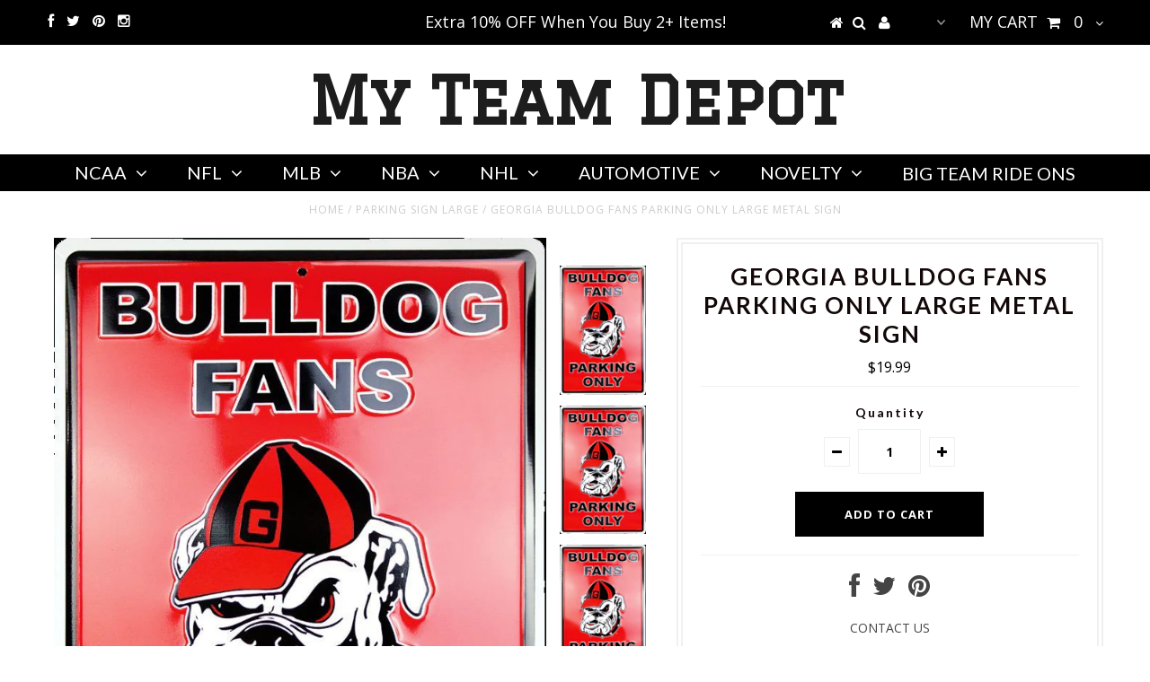

--- FILE ---
content_type: text/html; charset=utf-8
request_url: https://www.myteamdepot.com/products/georgia-bulldog-fans-parking-only-large-12-x-18-metal-sign-bulldogs-man-cave
body_size: 25004
content:
<!DOCTYPE html>
<!--[if lt IE 7 ]><html class="ie ie6" lang="en"> <![endif]-->
<!--[if IE 7 ]><html class="ie ie7" lang="en"> <![endif]-->
<!--[if IE 8 ]><html class="ie ie8" lang="en"> <![endif]-->
<!--[if (gte IE 9)|!(IE)]><!--><html lang="en"> <!--<![endif]-->
<head>


  <meta charset="utf-8" />

  <!-- Basic Page Needs
================================================== -->

  <title>
    Georgia Bulldog Fans Parking Only Large Metal Sign &ndash; My Team Depot
  </title>
  
  <meta name="description" content="GEORGIA BULLDOG FANS PARKING ONLY LARGE METAL SIGN     * Great-Looking GEORGIA BULLDOGS Metal Sign * 12&quot; x 18&quot;  * Authentic Licensed Product * Manufactured from Recycled Aluminum  * Shrink Wrapped to protect from scratches * Contains 2 Pre-Drilled holes for hanging * Made in USA" />
  
  <link rel="canonical" href="https://www.myteamdepot.com/products/georgia-bulldog-fans-parking-only-large-12-x-18-metal-sign-bulldogs-man-cave" />


  <!-- CSS
================================================== -->

  
  





  <link href='//fonts.googleapis.com/css?family=Graduate' rel='stylesheet' type='text/css'>






  <link href='//fonts.googleapis.com/css?family=Lato:300,400,700' rel='stylesheet' type='text/css'>
  


   


 


  


  <link href='//fonts.googleapis.com/css?family=Montserrat:400,700' rel='stylesheet' type='text/css'>
  


     


  <link href='//fonts.googleapis.com/css?family=Open+Sans:400,300,700' rel='stylesheet' type='text/css'>
  








    


 


   


 


  


 


 


 


  <link href="//www.myteamdepot.com/cdn/shop/t/6/assets/stylesheet.css?v=80398928097214109541684080669" rel="stylesheet" type="text/css" media="all" />
  <link href="//www.myteamdepot.com/cdn/shop/t/6/assets/custom.css?v=113960337686678867441503575011" rel="stylesheet" type="text/css" media="all" />
  <link href="//www.myteamdepot.com/cdn/shop/t/6/assets/font-awesome.css?v=56740405129602268521503575002" rel="stylesheet" type="text/css" media="all" />
  <link href="//www.myteamdepot.com/cdn/shop/t/6/assets/queries.css?v=86896009071974731791503575012" rel="stylesheet" type="text/css" media="all" />

  <!--[if IE 8 ]><link href="//www.myteamdepot.com/cdn/shop/t/6/assets/ie8.css?v=31851357757565329601503575012" rel="stylesheet" type="text/css" media="all" /><![endif]-->

  <!--[if IE 7]>
<link href="//www.myteamdepot.com/cdn/shop/t/6/assets/font-awesome-ie7.css?v=111952797986497000111503575002" rel="stylesheet" type="text/css" media="all" />
<![endif]-->

  <!-- JS
================================================== -->


  <script type="text/javascript" src="//ajax.googleapis.com/ajax/libs/jquery/1.9.1/jquery.min.js"></script>

  <script src="//www.myteamdepot.com/cdn/shop/t/6/assets/theme.js?v=34151594908691524911503575012" type="text/javascript"></script> 
  <script src="//www.myteamdepot.com/cdn/shopifycloud/storefront/assets/themes_support/option_selection-b017cd28.js" type="text/javascript"></script>  
  <script src="//www.myteamdepot.com/cdn/shop/t/6/assets/jquery.cookie.js?v=17828251530371303061503575005" type="text/javascript"></script>
  <script src="//www.myteamdepot.com/cdn/shop/t/6/assets/handlebars.js?v=145461055731307658311503575004" type="text/javascript"></script>
  <script src="//www.myteamdepot.com/cdn/shop/t/6/assets/api.js?v=108513540937963795951503574998" type="text/javascript"></script>  
  <script src="//www.myteamdepot.com/cdn/shop/t/6/assets/select.js?v=120738907725164342901503575008" type="text/javascript"></script>  
  <script src="//www.myteamdepot.com/cdn/shop/t/6/assets/jquery.easing.1.3.js?v=27577153982462368941503575005" type="text/javascript"></script>
  <script src="//www.myteamdepot.com/cdn/shop/t/6/assets/jquery.placeholder.js?v=150477182848718828971503575006" type="text/javascript"></script>  
  <script src="//www.myteamdepot.com/cdn/shop/t/6/assets/modernizr.custom.js?v=45854973270124725641503575006" type="text/javascript"></script>
  <script src="//www.myteamdepot.com/cdn/shop/t/6/assets/jquery.fancybox.js?v=13380858321439152031503575005" type="text/javascript"></script>
  <script src="//www.myteamdepot.com/cdn/shop/t/6/assets/jquery.mousewheel-3.0.6.pack.js?v=51647933063221024201503575006" type="text/javascript"></script>  
  <script src="//www.myteamdepot.com/cdn/shop/t/6/assets/jquery.dlmenu.js?v=175695220458763725611503575005" type="text/javascript"></script>  
  <script src="//www.myteamdepot.com/cdn/shop/t/6/assets/jquery.flexslider.js?v=105616106368215232771503575005" type="text/javascript"></script>
  <script src="//www.myteamdepot.com/cdn/shop/t/6/assets/wow.js?v=69792710777446479561503575009" type="text/javascript"></script>

  <script>
    new WOW().init();
  </script>


  
  <script src="//www.myteamdepot.com/cdn/shop/t/6/assets/jquery.bxslider.js?v=120978460450183920691503575004" type="text/javascript"></script>
  <script src="//www.myteamdepot.com/cdn/shop/t/6/assets/jquery.elevateZoom-2.5.5.min.js?v=44667287051798421191503575005" type="text/javascript"></script>
  
  


  <!--[if lt IE 9]>
<script src="//html5shim.googlecode.com/svn/trunk/html5.js"></script>
<![endif]-->

  <meta name="viewport" content="width=device-width, initial-scale=1, maximum-scale=1">

  <!-- Favicons
================================================== -->

  <link rel="shortcut icon" href="//www.myteamdepot.com/cdn/shop/t/6/assets/favicon.png?v=84">

  

  
  
  <script>window.performance && window.performance.mark && window.performance.mark('shopify.content_for_header.start');</script><meta name="google-site-verification" content="Sm8NtPURwnMEZkMs9jGo3KsSkffKoEP7uz1JyfLRJ2A">
<meta id="shopify-digital-wallet" name="shopify-digital-wallet" content="/15590555/digital_wallets/dialog">
<meta name="shopify-checkout-api-token" content="bd37d49f97401606b0a15224c9e08e64">
<meta id="in-context-paypal-metadata" data-shop-id="15590555" data-venmo-supported="false" data-environment="production" data-locale="en_US" data-paypal-v4="true" data-currency="USD">
<link rel="alternate" type="application/json+oembed" href="https://www.myteamdepot.com/products/georgia-bulldog-fans-parking-only-large-12-x-18-metal-sign-bulldogs-man-cave.oembed">
<script async="async" src="/checkouts/internal/preloads.js?locale=en-US"></script>
<link rel="preconnect" href="https://shop.app" crossorigin="anonymous">
<script async="async" src="https://shop.app/checkouts/internal/preloads.js?locale=en-US&shop_id=15590555" crossorigin="anonymous"></script>
<script id="apple-pay-shop-capabilities" type="application/json">{"shopId":15590555,"countryCode":"US","currencyCode":"USD","merchantCapabilities":["supports3DS"],"merchantId":"gid:\/\/shopify\/Shop\/15590555","merchantName":"My Team Depot","requiredBillingContactFields":["postalAddress","email","phone"],"requiredShippingContactFields":["postalAddress","email","phone"],"shippingType":"shipping","supportedNetworks":["visa","masterCard","amex","discover","elo","jcb"],"total":{"type":"pending","label":"My Team Depot","amount":"1.00"},"shopifyPaymentsEnabled":true,"supportsSubscriptions":true}</script>
<script id="shopify-features" type="application/json">{"accessToken":"bd37d49f97401606b0a15224c9e08e64","betas":["rich-media-storefront-analytics"],"domain":"www.myteamdepot.com","predictiveSearch":true,"shopId":15590555,"locale":"en"}</script>
<script>var Shopify = Shopify || {};
Shopify.shop = "tagtastic-signs.myshopify.com";
Shopify.locale = "en";
Shopify.currency = {"active":"USD","rate":"1.0"};
Shopify.country = "US";
Shopify.theme = {"name":"Testament - Backup - 24 Aug '17","id":176204816,"schema_name":null,"schema_version":null,"theme_store_id":623,"role":"main"};
Shopify.theme.handle = "null";
Shopify.theme.style = {"id":null,"handle":null};
Shopify.cdnHost = "www.myteamdepot.com/cdn";
Shopify.routes = Shopify.routes || {};
Shopify.routes.root = "/";</script>
<script type="module">!function(o){(o.Shopify=o.Shopify||{}).modules=!0}(window);</script>
<script>!function(o){function n(){var o=[];function n(){o.push(Array.prototype.slice.apply(arguments))}return n.q=o,n}var t=o.Shopify=o.Shopify||{};t.loadFeatures=n(),t.autoloadFeatures=n()}(window);</script>
<script>
  window.ShopifyPay = window.ShopifyPay || {};
  window.ShopifyPay.apiHost = "shop.app\/pay";
  window.ShopifyPay.redirectState = null;
</script>
<script id="shop-js-analytics" type="application/json">{"pageType":"product"}</script>
<script defer="defer" async type="module" src="//www.myteamdepot.com/cdn/shopifycloud/shop-js/modules/v2/client.init-shop-cart-sync_BT-GjEfc.en.esm.js"></script>
<script defer="defer" async type="module" src="//www.myteamdepot.com/cdn/shopifycloud/shop-js/modules/v2/chunk.common_D58fp_Oc.esm.js"></script>
<script defer="defer" async type="module" src="//www.myteamdepot.com/cdn/shopifycloud/shop-js/modules/v2/chunk.modal_xMitdFEc.esm.js"></script>
<script type="module">
  await import("//www.myteamdepot.com/cdn/shopifycloud/shop-js/modules/v2/client.init-shop-cart-sync_BT-GjEfc.en.esm.js");
await import("//www.myteamdepot.com/cdn/shopifycloud/shop-js/modules/v2/chunk.common_D58fp_Oc.esm.js");
await import("//www.myteamdepot.com/cdn/shopifycloud/shop-js/modules/v2/chunk.modal_xMitdFEc.esm.js");

  window.Shopify.SignInWithShop?.initShopCartSync?.({"fedCMEnabled":true,"windoidEnabled":true});

</script>
<script>
  window.Shopify = window.Shopify || {};
  if (!window.Shopify.featureAssets) window.Shopify.featureAssets = {};
  window.Shopify.featureAssets['shop-js'] = {"shop-cart-sync":["modules/v2/client.shop-cart-sync_DZOKe7Ll.en.esm.js","modules/v2/chunk.common_D58fp_Oc.esm.js","modules/v2/chunk.modal_xMitdFEc.esm.js"],"init-fed-cm":["modules/v2/client.init-fed-cm_B6oLuCjv.en.esm.js","modules/v2/chunk.common_D58fp_Oc.esm.js","modules/v2/chunk.modal_xMitdFEc.esm.js"],"shop-cash-offers":["modules/v2/client.shop-cash-offers_D2sdYoxE.en.esm.js","modules/v2/chunk.common_D58fp_Oc.esm.js","modules/v2/chunk.modal_xMitdFEc.esm.js"],"shop-login-button":["modules/v2/client.shop-login-button_QeVjl5Y3.en.esm.js","modules/v2/chunk.common_D58fp_Oc.esm.js","modules/v2/chunk.modal_xMitdFEc.esm.js"],"pay-button":["modules/v2/client.pay-button_DXTOsIq6.en.esm.js","modules/v2/chunk.common_D58fp_Oc.esm.js","modules/v2/chunk.modal_xMitdFEc.esm.js"],"shop-button":["modules/v2/client.shop-button_DQZHx9pm.en.esm.js","modules/v2/chunk.common_D58fp_Oc.esm.js","modules/v2/chunk.modal_xMitdFEc.esm.js"],"avatar":["modules/v2/client.avatar_BTnouDA3.en.esm.js"],"init-windoid":["modules/v2/client.init-windoid_CR1B-cfM.en.esm.js","modules/v2/chunk.common_D58fp_Oc.esm.js","modules/v2/chunk.modal_xMitdFEc.esm.js"],"init-shop-for-new-customer-accounts":["modules/v2/client.init-shop-for-new-customer-accounts_C_vY_xzh.en.esm.js","modules/v2/client.shop-login-button_QeVjl5Y3.en.esm.js","modules/v2/chunk.common_D58fp_Oc.esm.js","modules/v2/chunk.modal_xMitdFEc.esm.js"],"init-shop-email-lookup-coordinator":["modules/v2/client.init-shop-email-lookup-coordinator_BI7n9ZSv.en.esm.js","modules/v2/chunk.common_D58fp_Oc.esm.js","modules/v2/chunk.modal_xMitdFEc.esm.js"],"init-shop-cart-sync":["modules/v2/client.init-shop-cart-sync_BT-GjEfc.en.esm.js","modules/v2/chunk.common_D58fp_Oc.esm.js","modules/v2/chunk.modal_xMitdFEc.esm.js"],"shop-toast-manager":["modules/v2/client.shop-toast-manager_DiYdP3xc.en.esm.js","modules/v2/chunk.common_D58fp_Oc.esm.js","modules/v2/chunk.modal_xMitdFEc.esm.js"],"init-customer-accounts":["modules/v2/client.init-customer-accounts_D9ZNqS-Q.en.esm.js","modules/v2/client.shop-login-button_QeVjl5Y3.en.esm.js","modules/v2/chunk.common_D58fp_Oc.esm.js","modules/v2/chunk.modal_xMitdFEc.esm.js"],"init-customer-accounts-sign-up":["modules/v2/client.init-customer-accounts-sign-up_iGw4briv.en.esm.js","modules/v2/client.shop-login-button_QeVjl5Y3.en.esm.js","modules/v2/chunk.common_D58fp_Oc.esm.js","modules/v2/chunk.modal_xMitdFEc.esm.js"],"shop-follow-button":["modules/v2/client.shop-follow-button_CqMgW2wH.en.esm.js","modules/v2/chunk.common_D58fp_Oc.esm.js","modules/v2/chunk.modal_xMitdFEc.esm.js"],"checkout-modal":["modules/v2/client.checkout-modal_xHeaAweL.en.esm.js","modules/v2/chunk.common_D58fp_Oc.esm.js","modules/v2/chunk.modal_xMitdFEc.esm.js"],"shop-login":["modules/v2/client.shop-login_D91U-Q7h.en.esm.js","modules/v2/chunk.common_D58fp_Oc.esm.js","modules/v2/chunk.modal_xMitdFEc.esm.js"],"lead-capture":["modules/v2/client.lead-capture_BJmE1dJe.en.esm.js","modules/v2/chunk.common_D58fp_Oc.esm.js","modules/v2/chunk.modal_xMitdFEc.esm.js"],"payment-terms":["modules/v2/client.payment-terms_Ci9AEqFq.en.esm.js","modules/v2/chunk.common_D58fp_Oc.esm.js","modules/v2/chunk.modal_xMitdFEc.esm.js"]};
</script>
<script>(function() {
  var isLoaded = false;
  function asyncLoad() {
    if (isLoaded) return;
    isLoaded = true;
    var urls = ["https:\/\/shopify-widget.route.com\/shopify.widget.js?shop=tagtastic-signs.myshopify.com"];
    for (var i = 0; i < urls.length; i++) {
      var s = document.createElement('script');
      s.type = 'text/javascript';
      s.async = true;
      s.src = urls[i];
      var x = document.getElementsByTagName('script')[0];
      x.parentNode.insertBefore(s, x);
    }
  };
  if(window.attachEvent) {
    window.attachEvent('onload', asyncLoad);
  } else {
    window.addEventListener('load', asyncLoad, false);
  }
})();</script>
<script id="__st">var __st={"a":15590555,"offset":-21600,"reqid":"9d59e57b-6e16-4abf-af00-ce8c1c35e744-1769042531","pageurl":"www.myteamdepot.com\/products\/georgia-bulldog-fans-parking-only-large-12-x-18-metal-sign-bulldogs-man-cave","u":"32e1875472b4","p":"product","rtyp":"product","rid":6513119237};</script>
<script>window.ShopifyPaypalV4VisibilityTracking = true;</script>
<script id="captcha-bootstrap">!function(){'use strict';const t='contact',e='account',n='new_comment',o=[[t,t],['blogs',n],['comments',n],[t,'customer']],c=[[e,'customer_login'],[e,'guest_login'],[e,'recover_customer_password'],[e,'create_customer']],r=t=>t.map((([t,e])=>`form[action*='/${t}']:not([data-nocaptcha='true']) input[name='form_type'][value='${e}']`)).join(','),a=t=>()=>t?[...document.querySelectorAll(t)].map((t=>t.form)):[];function s(){const t=[...o],e=r(t);return a(e)}const i='password',u='form_key',d=['recaptcha-v3-token','g-recaptcha-response','h-captcha-response',i],f=()=>{try{return window.sessionStorage}catch{return}},m='__shopify_v',_=t=>t.elements[u];function p(t,e,n=!1){try{const o=window.sessionStorage,c=JSON.parse(o.getItem(e)),{data:r}=function(t){const{data:e,action:n}=t;return t[m]||n?{data:e,action:n}:{data:t,action:n}}(c);for(const[e,n]of Object.entries(r))t.elements[e]&&(t.elements[e].value=n);n&&o.removeItem(e)}catch(o){console.error('form repopulation failed',{error:o})}}const l='form_type',E='cptcha';function T(t){t.dataset[E]=!0}const w=window,h=w.document,L='Shopify',v='ce_forms',y='captcha';let A=!1;((t,e)=>{const n=(g='f06e6c50-85a8-45c8-87d0-21a2b65856fe',I='https://cdn.shopify.com/shopifycloud/storefront-forms-hcaptcha/ce_storefront_forms_captcha_hcaptcha.v1.5.2.iife.js',D={infoText:'Protected by hCaptcha',privacyText:'Privacy',termsText:'Terms'},(t,e,n)=>{const o=w[L][v],c=o.bindForm;if(c)return c(t,g,e,D).then(n);var r;o.q.push([[t,g,e,D],n]),r=I,A||(h.body.append(Object.assign(h.createElement('script'),{id:'captcha-provider',async:!0,src:r})),A=!0)});var g,I,D;w[L]=w[L]||{},w[L][v]=w[L][v]||{},w[L][v].q=[],w[L][y]=w[L][y]||{},w[L][y].protect=function(t,e){n(t,void 0,e),T(t)},Object.freeze(w[L][y]),function(t,e,n,w,h,L){const[v,y,A,g]=function(t,e,n){const i=e?o:[],u=t?c:[],d=[...i,...u],f=r(d),m=r(i),_=r(d.filter((([t,e])=>n.includes(e))));return[a(f),a(m),a(_),s()]}(w,h,L),I=t=>{const e=t.target;return e instanceof HTMLFormElement?e:e&&e.form},D=t=>v().includes(t);t.addEventListener('submit',(t=>{const e=I(t);if(!e)return;const n=D(e)&&!e.dataset.hcaptchaBound&&!e.dataset.recaptchaBound,o=_(e),c=g().includes(e)&&(!o||!o.value);(n||c)&&t.preventDefault(),c&&!n&&(function(t){try{if(!f())return;!function(t){const e=f();if(!e)return;const n=_(t);if(!n)return;const o=n.value;o&&e.removeItem(o)}(t);const e=Array.from(Array(32),(()=>Math.random().toString(36)[2])).join('');!function(t,e){_(t)||t.append(Object.assign(document.createElement('input'),{type:'hidden',name:u})),t.elements[u].value=e}(t,e),function(t,e){const n=f();if(!n)return;const o=[...t.querySelectorAll(`input[type='${i}']`)].map((({name:t})=>t)),c=[...d,...o],r={};for(const[a,s]of new FormData(t).entries())c.includes(a)||(r[a]=s);n.setItem(e,JSON.stringify({[m]:1,action:t.action,data:r}))}(t,e)}catch(e){console.error('failed to persist form',e)}}(e),e.submit())}));const S=(t,e)=>{t&&!t.dataset[E]&&(n(t,e.some((e=>e===t))),T(t))};for(const o of['focusin','change'])t.addEventListener(o,(t=>{const e=I(t);D(e)&&S(e,y())}));const B=e.get('form_key'),M=e.get(l),P=B&&M;t.addEventListener('DOMContentLoaded',(()=>{const t=y();if(P)for(const e of t)e.elements[l].value===M&&p(e,B);[...new Set([...A(),...v().filter((t=>'true'===t.dataset.shopifyCaptcha))])].forEach((e=>S(e,t)))}))}(h,new URLSearchParams(w.location.search),n,t,e,['guest_login'])})(!0,!0)}();</script>
<script integrity="sha256-4kQ18oKyAcykRKYeNunJcIwy7WH5gtpwJnB7kiuLZ1E=" data-source-attribution="shopify.loadfeatures" defer="defer" src="//www.myteamdepot.com/cdn/shopifycloud/storefront/assets/storefront/load_feature-a0a9edcb.js" crossorigin="anonymous"></script>
<script crossorigin="anonymous" defer="defer" src="//www.myteamdepot.com/cdn/shopifycloud/storefront/assets/shopify_pay/storefront-65b4c6d7.js?v=20250812"></script>
<script data-source-attribution="shopify.dynamic_checkout.dynamic.init">var Shopify=Shopify||{};Shopify.PaymentButton=Shopify.PaymentButton||{isStorefrontPortableWallets:!0,init:function(){window.Shopify.PaymentButton.init=function(){};var t=document.createElement("script");t.src="https://www.myteamdepot.com/cdn/shopifycloud/portable-wallets/latest/portable-wallets.en.js",t.type="module",document.head.appendChild(t)}};
</script>
<script data-source-attribution="shopify.dynamic_checkout.buyer_consent">
  function portableWalletsHideBuyerConsent(e){var t=document.getElementById("shopify-buyer-consent"),n=document.getElementById("shopify-subscription-policy-button");t&&n&&(t.classList.add("hidden"),t.setAttribute("aria-hidden","true"),n.removeEventListener("click",e))}function portableWalletsShowBuyerConsent(e){var t=document.getElementById("shopify-buyer-consent"),n=document.getElementById("shopify-subscription-policy-button");t&&n&&(t.classList.remove("hidden"),t.removeAttribute("aria-hidden"),n.addEventListener("click",e))}window.Shopify?.PaymentButton&&(window.Shopify.PaymentButton.hideBuyerConsent=portableWalletsHideBuyerConsent,window.Shopify.PaymentButton.showBuyerConsent=portableWalletsShowBuyerConsent);
</script>
<script data-source-attribution="shopify.dynamic_checkout.cart.bootstrap">document.addEventListener("DOMContentLoaded",(function(){function t(){return document.querySelector("shopify-accelerated-checkout-cart, shopify-accelerated-checkout")}if(t())Shopify.PaymentButton.init();else{new MutationObserver((function(e,n){t()&&(Shopify.PaymentButton.init(),n.disconnect())})).observe(document.body,{childList:!0,subtree:!0})}}));
</script>
<link id="shopify-accelerated-checkout-styles" rel="stylesheet" media="screen" href="https://www.myteamdepot.com/cdn/shopifycloud/portable-wallets/latest/accelerated-checkout-backwards-compat.css" crossorigin="anonymous">
<style id="shopify-accelerated-checkout-cart">
        #shopify-buyer-consent {
  margin-top: 1em;
  display: inline-block;
  width: 100%;
}

#shopify-buyer-consent.hidden {
  display: none;
}

#shopify-subscription-policy-button {
  background: none;
  border: none;
  padding: 0;
  text-decoration: underline;
  font-size: inherit;
  cursor: pointer;
}

#shopify-subscription-policy-button::before {
  box-shadow: none;
}

      </style>

<script>window.performance && window.performance.mark && window.performance.mark('shopify.content_for_header.end');</script>


  
  <script type="text/javascript">
    if($(window).width() > 500){
      // Fancybox Join our mailing list popup
      $(document).ready(function(){

        var check_cookie = $.cookie('mailing_list_delay_popup');
        if(check_cookie == null){
          $.cookie('mailing_list_delay_popup', 'expires_seven_days', { expires: 7 });
          //fire your fancybox here
          setTimeout(function(){
            $.fancybox({
              href: "#subscribe_popup"
            });
          }, 3000);
        }
      }); 
    };

  </script>  
  

  <script type="text/javascript">
    $(window).load(function() {  
      $('.prod-image').matchHeight();

    });
  </script> 

  <link rel="next" href="/next"/>
  <link rel="prev" href="/prev"/>
<meta name="p:domain_verify" content="cb327fc211af2918d5283bf640a64a22"/>
<!-- BEGIN app block: shopify://apps/buddha-mega-menu-navigation/blocks/megamenu/dbb4ce56-bf86-4830-9b3d-16efbef51c6f -->
<script>
        var productImageAndPrice = [],
            collectionImages = [],
            articleImages = [],
            mmLivIcons = false,
            mmFlipClock = false,
            mmFixesUseJquery = false,
            mmNumMMI = 6,
            mmSchemaTranslation = {},
            mmMenuStrings =  [] ,
            mmShopLocale = "en",
            mmShopLocaleCollectionsRoute = "/collections",
            mmSchemaDesignJSON = [{"action":"design","setting":"font_family","value":"Default"},{"action":"design","setting":"tree_sub_direction","value":"set_tree_auto"},{"action":"design","setting":"button_background_hover_color","value":"#0d8781"},{"action":"design","setting":"link_hover_color","value":"#0da19a"},{"action":"design","setting":"button_background_color","value":"#0da19a"},{"action":"design","setting":"link_color","value":"#4e4e4e"},{"action":"design","setting":"background_hover_color","value":"#f9f9f9"},{"action":"design","setting":"background_color","value":"#ffffff"},{"action":"design","setting":"button_text_hover_color","value":"#ffffff"},{"action":"design","setting":"button_text_color","value":"#ffffff"},{"action":"design","setting":"font_size","value":"13px"},{"action":"design","setting":"text_color","value":"#222222"},{"action":"design","setting":"vertical_text_color","value":"#4e4e4e"},{"action":"design","setting":"vertical_link_color","value":"#4e4e4e"},{"action":"design","setting":"vertical_link_hover_color","value":"#0da19a"},{"action":"design","setting":"vertical_font_size","value":"13px"}],
            mmDomChangeSkipUl = "",
            buddhaMegaMenuShop = "tagtastic-signs.myshopify.com",
            mmWireframeCompression = "0",
            mmExtensionAssetUrl = "https://cdn.shopify.com/extensions/019abe06-4a3f-7763-88da-170e1b54169b/mega-menu-151/assets/";var bestSellersHTML = '';var newestProductsHTML = '';/* get link lists api */
        var linkLists={"main-menu" : {"title":"Collections", "items":["/collections/ncaa-1","/collections/nfl","/collections/mlb","/collections/nba","/collections/nhl","/collections/automotive","/collections/exclusives","/collections/big-team-ride-on-cars",]},"footer" : {"title":"MENU", "items":["/","/collections/all","/collections","/pages/about-us",]},"ncaa" : {"title":"NCAA", "items":["/collections/ncaa-1/ALABAMA","/collections/ncaa-1/ARIZONA","/collections/arizona-state/ARIZONA-STATE-SUN-DEVILS","/collections/ncaa-1/ARKANSAS","/collections/ncaa-1/AUBURN","/collections/ncaa-1/BAYLOR","/collections/ncaa-1/BOISE-STATE","/collections/ncaa-1/BYU","/collections/ncaa-1/CENTRAL-FLORIDA","/collections/ncaa-1/CITADEL","/collections/ncaa-1/CLEMSON","/collections/ncaa-1/DELTA-STATE","/collections/ncaa-1/DUKE","/collections/ncaa-1/EAST-CAROLINA","/collections/ncaa-1/FLORIDA","/collections/ncaa-1/FLORIDA-A&amp;M","/collections/ncaa-1/FLORIDA-STATE","/collections/ncaa-1/GEORGIA","/collections/ncaa-1/GEORGIA-STATE","/collections/ncaa-1/GEORGIA-TECH","/collections/ncaa-1/ILLINOIS","/collections/ncaa-1/IOWA","/collections/ncaa-1/IOWA-STATE","/collections/ncaa-1/INDIANA","/collections/ncaa-1/KANSAS","/collections/ncaa-1/KANSAS-STATE","/collections/ncaa-1/KENTUCKY","/collections/ncaa-1/LOUISVILLE-CARDINALS","/collections/ncaa-1/LSU","/collections/ncaa-1/MARSHALL","/collections/ncaa-1/MIAMI","/collections/ncaa-1/MICHIGAN","/collections/ncaa-1/MICHIGAN-STATE","/collections/ncaa-1/MISSOURI","/collections/ncaa-1/MISSISSIPPI-STATE","/collections/ncaa-1/NEBRASKA","/collections/ncaa-1/NEW-MEXICO","/collections/ncaa-1/NORTH-CAROLINA","/collections/ncaa-1/NORTH-CAROLINA-STATE","/collections/ncaa-1/Notre-Dame","/collections/ncaa-1/OHIO","/collections/ncaa-1/OHIO-STATE","/collections/ncaa-1/OKLAHOMA","/collections/ncaa-1/OKLAHOMA-STATE","/collections/ncaa-1/OLE-MISS","/collections/ncaa-1/OREGON","/collections/ncaa-1/OREGON-STATE","/collections/ncaa-1/PENN-STATE","/collections/ncaa-1/PURDUE","/collections/ncaa-1/SOUTH-CAROLINA","/collections/ncaa-1/SOUTH-FLORIDA","/collections/ncaa-1/SOUTHERN-MISS","/collections/ncaa-1/TENNESSEE","/collections/ncaa-1/TENNESSEE-CHATTANOOGA","/collections/ncaa-1/TEXAS","/collections/ncaa-1/TEXAS-A&amp;M","/collections/ncaa-1/TEXAS-STATE","/collections/ncaa-1/TEXAS-TECH","/collections/ncaa-1/UNC-CHARLOTTE","/collections/ncaa-1/USC","/collections/ncaa-1/VANDERBILT","/collections/ncaa-1/VIRGINIA","/collections/ncaa-1/VIRGINIA-TECH","/collections/ncaa-1/WASHINGTON","/collections/ncaa-1/WASHINGTON-STATE","/collections/ncaa-1/WEST-VIRGINIA","/collections/ncaa-1/WISCONSIN",]},"mlb" : {"title":"MLB", "items":["/collections/mlb/ARIZONA-DIAMONDBACKS","/collections/mlb/ATLANTA-BRAVES","/collections/mlb/BALTIMORE-ORIOLES","/collections/mlb/BOSTON-RED-SOX","/collections/mlb/CHICAGO-CUBS","/collections/mlb/CHICAGO-WHITE-SOX","/collections/mlb/CINCINNATI-REDS","/collections/mlb/CLEVELAND-INDIANS","/collections/mlb/COLORADO-ROCKIES","/collections/mlb/DETROIT-TIGERS","/collections/mlb/HOUSTON-ASTROS","/collections/mlb/KANSAS-CITY-ROYALS","/collections/mlb/LA-DODGERS+LOS-ANGELES-DODGERS+MLB","/collections/mlb/LOS-ANGELES-ANGELS","/collections/mlb/MIAMI-MARLINS","/collections/mlb/MILWAUKEE-BREWERS","/collections/mlb/MINNESOTA-TWINS","/collections/mlb/NEW-YORK-METS","/collections/mlb/NEW-YORK-YANKEES","/collections/mlb/OAKLAND-ATHLETICS","/collections/mlb/PHILADELPHIA-PHILLIES","/collections/mlb/PITTSBURGH-PIRATES","/collections/mlb/SAN-DIEGO-PADRES","/collections/mlb/SAN-FRANCISCO-GIANTS","/collections/mlb/SEATTLE-MARINERS","/collections/mlb/ST-LOUIS-CARDINALS","/collections/mlb/TAMPA-BAY-RAYS","/collections/mlb/TEXAS-RANGERS","/collections/mlb/TORONTO-BLUE-JAYS","/collections/mlb/WASHINGTON-NATIONALS",]},"automotive" : {"title":"AUTOMOTIVE", "items":["/collections/automotive/FORD","/collections/automotive/GM+CHEVROLET+CHEVY","/collections/automotive/GULF+GULF-OIL","/collections/automotive/HUMMER","/collections/automotive/INTERNATIONAL","/collections/automotive/JEEP","/collections/automotive/DODGE+AUTOMOTIVE","/collections/automotive/TEXACO",]},"nfl" : {"title":"NFL", "items":["/collections/nfl/Arizona-Cardinals","/collections/atlanta-falcons/Atlanta-Falcons","/collections/baltimore-ravens/Baltimore-Ravens","/collections/buffalo-bills/Buffalo-Bills","/collections/carolina-panthers/Carolina-Panthers","/collections/chicago-bears/Chicago-Bears","/collections/cincinnati-bengals/Cincinnati-Bengals","/collections/cleveland-browns/Cleveland-Browns","/collections/nfl/Dallas-Cowboys","/collections/nfl/Denver-Broncos","/collections/detroit-lions/Detroit-Lions","/collections/green-bay-packers/Green-Bay-Packers","/collections/houston-texans/Houston-Texans","/collections/indianapolis-colts/Indianapolis-Colts","/collections/jacksonville-jaguars/Jacksonville-Jaguars","/collections/kansas-city-chiefs/Kansas-City-Chiefs","/collections/los-angeles-chargers/Los-Angeles-Chargers","/collections/los-angeles-rams/Los-Angeles-Rams","/collections/miami-dolphins/Miami-Dolphins","/collections/minnesotta-vikings/Minnesota-Vikings","/collections/nfl/New-England-Patriots","/collections/nfl/New-Orleans-Saints","/collections/nfl/New-York-Giants","/collections/new-york-jets/New-York-Jets","/collections/nfl/Las-Vegas-Raiders","/collections/nfl/Philadelphia-Eagles","/collections/nfl/Pittsburgh-Steelers","/collections/nfl/San-Francisco-49ers","/collections/nfl/Seattle-Seahawks","/collections/tampa-bay-buccaneers/Tampa-Bay-Buccaneers","/collections/tennessee-titans/Tennessee-Titans","/collections/nfl/Washington-Redskins",]},"nba" : {"title":"NBA", "items":["/collections/nba/ATLANTA-HAWKS","/collections/nba/BOSTON-CELTICS","/collections/nba/BROOKLYN-NETS","/collections/nba/CHARLOTTE-HORNETS","/collections/nba/CHICAGO-BULLS","/collections/nba/CLEVELAND-CAVALIERS","/collections/nba/DALLAS-MAVERICKS","/collections/nba/DENVER-NUGGETS","/collections/nba/DETROIT-PISTONS","/collections/nba/GOLDEN-STATE-WARRIORS","/collections/nba/HOUSTON-ROCKETS","/collections/nba/INDIANA-PACERS","/collections/nba/LOS-ANGELES-CLIPPERS","/collections/nba/LOS-ANGELES-LAKERS","/collections/nba/MEMPHIS-GRIZZLIES","/collections/nba/MIAMI-HEAT","/collections/nba/MILWAUKEE-BUCKS","/collections/nba/MINNESOTA-TIMBERWOLVES","/collections/nba/NEW-ORLEANS-PELICANS","/collections/nba/NEW-YORK-KNICKS","/collections/nba/OKLAHOMA-CITY-THUNDER","/collections/nba/ORLANDO-MAGIC","/collections/nba/PHILADELPHIA-76ERS","/collections/nba/PHOENIX-SUNS","/collections/nba/PORTLAND-TRAIL-BLAZERS","/collections/nba/SACRAMENTO-KINGS","/collections/nba/SAN-ANTONIO-SPURS","/collections/nba/TORONTO-RAPTORS","/collections/nba/UTAH-JAZZ","/collections/nba/WASHINGTON-WIZARDS",]},"nhl" : {"title":"NHL", "items":["/collections/nhl/ANAHEIM-DUCKS","/collections/nhl/ARIZONA-COYOTES","/collections/nhl/BOSTON-BRUINS","/collections/nhl/BUFFALO-SABRES","/collections/nhl/CALGARY-FLAMES","/collections/nhl/CAROLINA-HURRICANES","/collections/nhl/CHICAGO-BLACKHAWKS","/collections/nhl/COLORADO-AVALANCHE","/collections/nhl/COLUMBUS-BLUE-JACKETS","/collections/nhl/DALLAS-STARS","/collections/nhl/DETROIT-RED-WINGS","/collections/nhl/EDMONTON-OILERS","/collections/nhl/FLORIDA-PANTHERS","/collections/nhl/LOS-ANGELES-KINGS","/collections/nhl/MINNESOTA-WILD","/collections/nhl/MONTREAL-CANADIENS","/collections/nhl/NASHVILLE-PREDATORS","/collections/nhl/NEW-JERSEY-DEVILS","/collections/nhl/NEW-YORK-ISLANDERS","/collections/nhl/NEW-YORK-RANGERS","/collections/nhl/OTTAWA-SENATORS","/collections/nhl/PHILADELPHIA-FLYERS","/collections/nhl/PITTSBURGH-PENGUINS","/collections/nhl/SAN-JOSE-SHARKS","/collections/nhl/ST.-LOUIS-BLUES","/collections/nhl/TAMPA-BAY-LIGHTNING","/collections/nhl/TORONTO-MAPLE-LEAFS","/collections/nhl/VANCOUVER-CANUCKS","/collections/nhl/VEGAS-GOLDEN-KNIGHTS","/collections/nhl/WASHINGTON-CAPITALS","/collections/nhl/WINNIPEG-JETS",]},"novelty" : {"title":"NOVELTY", "items":["/collections/exclusives/ROUTE-66","/collections/exclusives/CLERGY+GOD+JESUS+BLESSED+BLESS+DOVE","/collections/exclusives/AMERICANA+AMERICA+AMERICAN-FLAG+EAGLE+2ND-AMENDMENT+THE-SECOND-AMENDMENT+FLAGS+REPUBLIC+NATIVE+TEXAS-COWBOY+DIXIE","/collections/exclusives/WARNING","/collections/exclusives","/collections/exclusives",]},"customer-account-main-menu" : {"title":"Customer account main menu", "items":["/","https://shopify.com/15590555/account/orders?locale=en&amp;region_country=US",]},};/*ENDPARSE*/

        linkLists["force-mega-menu"]={};linkLists["force-mega-menu"].title="Testament Theme - Mega Menu";linkLists["force-mega-menu"].items=[1];

        /* set product prices *//* get the collection images *//* get the article images *//* customer fixes */
        var mmThemeFixesBefore = function(){ if (selectedMenu=="force-mega-menu" && tempMenuObject.u.matches("nav>.js-accordion-mobile-nav")) { tempMenuObject.skipCheck = true; tempMenuObject.forceMenu = true; tempMenuObject.liClasses = ""; tempMenuObject.aClasses = "js-accordion-link c-accordion__link"; tempMenuObject.liItems = mmNot(tempMenuObject.u.children, ".mobile-menu__item"); } if (selectedMenu=="force-mega-menu" && tempMenuObject.u.matches("#main-nav")) { tempMenuObject.skipCheck = true; tempMenuObject.forceMenu = true; tempMenuObject.liClasses = "navigation__menuitem js-doubletap-to-go"; tempMenuObject.aClasses = "navigation__menulink js-menu-link"; tempMenuObject.liItems = tempMenuObject.u.children; } mmAddStyle(" ul > li.buddha-menu-item { z-index: 8000 !important; } ul > li.buddha-menu-item:hover { z-index: 8001 !important; } ul > li.buddha-menu-item.mega-hover { z-index: 8001 !important; } ", "themeScript"); }; 
        

        var mmWireframe = {"html" : "<li class=\"buddha-menu-item\"  ><a data-href=\"/collections/automotive\" href=\"/collections/automotive\" aria-label=\"Automotive\" data-no-instant=\"\" onclick=\"mmGoToPage(this, event); return false;\"  ><i class=\"mm-icon static fa fa-none\" aria-hidden=\"true\"></i><span class=\"mm-title\">Automotive</span></a></li><li class=\"buddha-menu-item\"  ><a data-href=\"/collections/exclusives\" href=\"/collections/exclusives\" aria-label=\"Novelty\" data-no-instant=\"\" onclick=\"mmGoToPage(this, event); return false;\"  ><span class=\"mm-title\">Novelty</span></a></li><li class=\"buddha-menu-item\"  ><a data-href=\"/collections/mlb\" href=\"/collections/mlb\" aria-label=\"MLB\" data-no-instant=\"\" onclick=\"mmGoToPage(this, event); return false;\"  ><span class=\"mm-title\">MLB</span></a></li><li class=\"buddha-menu-item\"  ><a data-href=\"/collections/ncaa-1\" href=\"/collections/ncaa-1\" aria-label=\"NCAA\" data-no-instant=\"\" onclick=\"mmGoToPage(this, event); return false;\"  ><span class=\"mm-title\">NCAA</span><i class=\"mm-arrow mm-angle-down\" aria-hidden=\"true\"></i><span class=\"toggle-menu-btn\" style=\"display:none;\" title=\"Toggle menu\" onclick=\"return toggleSubmenu(this)\"><span class=\"mm-arrow-icon\"><span class=\"bar-one\"></span><span class=\"bar-two\"></span></span></span></a><ul class=\"mm-submenu tree  small mm-last-level\"><li data-href=\"/collections/ncaa-1\" href=\"/collections/ncaa-1\" aria-label=\"TEXAS\" data-no-instant=\"\" onclick=\"mmGoToPage(this, event); return false;\"  ><a data-href=\"/collections/ncaa-1\" href=\"/collections/ncaa-1\" aria-label=\"TEXAS\" data-no-instant=\"\" onclick=\"mmGoToPage(this, event); return false;\"  ><span class=\"mm-title\">TEXAS</span></a></li><li data-href=\"/collections/ncaa-1\" href=\"/collections/ncaa-1\" aria-label=\"DELTA STATE\" data-no-instant=\"\" onclick=\"mmGoToPage(this, event); return false;\"  ><a data-href=\"/collections/ncaa-1\" href=\"/collections/ncaa-1\" aria-label=\"DELTA STATE\" data-no-instant=\"\" onclick=\"mmGoToPage(this, event); return false;\"  ><span class=\"mm-title\">DELTA STATE</span></a></li></ul></li><li class=\"buddha-menu-item\"  ><a data-href=\"/collections/nba\" href=\"/collections/nba\" aria-label=\"NBA\" data-no-instant=\"\" onclick=\"mmGoToPage(this, event); return false;\"  ><span class=\"mm-title\">NBA</span></a></li><li class=\"buddha-menu-item\"  ><a data-href=\"/collections/nhl\" href=\"/collections/nhl\" aria-label=\"NHL\" data-no-instant=\"\" onclick=\"mmGoToPage(this, event); return false;\"  ><span class=\"mm-title\">NHL</span></a></li>" };

        function mmLoadJS(file, async = true) {
            let script = document.createElement("script");
            script.setAttribute("src", file);
            script.setAttribute("data-no-instant", "");
            script.setAttribute("type", "text/javascript");
            script.setAttribute("async", async);
            document.head.appendChild(script);
        }
        function mmLoadCSS(file) {  
            var style = document.createElement('link');
            style.href = file;
            style.type = 'text/css';
            style.rel = 'stylesheet';
            document.head.append(style); 
        }
              
        var mmDisableWhenResIsLowerThan = '';
        var mmLoadResources = (mmDisableWhenResIsLowerThan == '' || mmDisableWhenResIsLowerThan == 0 || (mmDisableWhenResIsLowerThan > 0 && window.innerWidth>=mmDisableWhenResIsLowerThan));
        if (mmLoadResources) {
            /* load resources via js injection */
            mmLoadJS("https://cdn.shopify.com/extensions/019abe06-4a3f-7763-88da-170e1b54169b/mega-menu-151/assets/buddha-megamenu.js");
            
            mmLoadCSS("https://cdn.shopify.com/extensions/019abe06-4a3f-7763-88da-170e1b54169b/mega-menu-151/assets/buddha-megamenu2.css");}
    </script><!-- HIDE ORIGINAL MENU --><style id="mmHideOriginalMenuStyle"> #main-nav{visibility: hidden !important;} </style>
        <script>
            setTimeout(function(){
                var mmHideStyle  = document.querySelector("#mmHideOriginalMenuStyle");
                if (mmHideStyle) mmHideStyle.parentNode.removeChild(mmHideStyle);
            },10000);
        </script>
<!-- END app block --><script src="https://cdn.shopify.com/extensions/8c7e1969-cbb1-4ff8-8b6c-43966f9d53a9/1.41.0/assets/main.js" type="text/javascript" defer="defer"></script>
<link href="https://monorail-edge.shopifysvc.com" rel="dns-prefetch">
<script>(function(){if ("sendBeacon" in navigator && "performance" in window) {try {var session_token_from_headers = performance.getEntriesByType('navigation')[0].serverTiming.find(x => x.name == '_s').description;} catch {var session_token_from_headers = undefined;}var session_cookie_matches = document.cookie.match(/_shopify_s=([^;]*)/);var session_token_from_cookie = session_cookie_matches && session_cookie_matches.length === 2 ? session_cookie_matches[1] : "";var session_token = session_token_from_headers || session_token_from_cookie || "";function handle_abandonment_event(e) {var entries = performance.getEntries().filter(function(entry) {return /monorail-edge.shopifysvc.com/.test(entry.name);});if (!window.abandonment_tracked && entries.length === 0) {window.abandonment_tracked = true;var currentMs = Date.now();var navigation_start = performance.timing.navigationStart;var payload = {shop_id: 15590555,url: window.location.href,navigation_start,duration: currentMs - navigation_start,session_token,page_type: "product"};window.navigator.sendBeacon("https://monorail-edge.shopifysvc.com/v1/produce", JSON.stringify({schema_id: "online_store_buyer_site_abandonment/1.1",payload: payload,metadata: {event_created_at_ms: currentMs,event_sent_at_ms: currentMs}}));}}window.addEventListener('pagehide', handle_abandonment_event);}}());</script>
<script id="web-pixels-manager-setup">(function e(e,d,r,n,o){if(void 0===o&&(o={}),!Boolean(null===(a=null===(i=window.Shopify)||void 0===i?void 0:i.analytics)||void 0===a?void 0:a.replayQueue)){var i,a;window.Shopify=window.Shopify||{};var t=window.Shopify;t.analytics=t.analytics||{};var s=t.analytics;s.replayQueue=[],s.publish=function(e,d,r){return s.replayQueue.push([e,d,r]),!0};try{self.performance.mark("wpm:start")}catch(e){}var l=function(){var e={modern:/Edge?\/(1{2}[4-9]|1[2-9]\d|[2-9]\d{2}|\d{4,})\.\d+(\.\d+|)|Firefox\/(1{2}[4-9]|1[2-9]\d|[2-9]\d{2}|\d{4,})\.\d+(\.\d+|)|Chrom(ium|e)\/(9{2}|\d{3,})\.\d+(\.\d+|)|(Maci|X1{2}).+ Version\/(15\.\d+|(1[6-9]|[2-9]\d|\d{3,})\.\d+)([,.]\d+|)( \(\w+\)|)( Mobile\/\w+|) Safari\/|Chrome.+OPR\/(9{2}|\d{3,})\.\d+\.\d+|(CPU[ +]OS|iPhone[ +]OS|CPU[ +]iPhone|CPU IPhone OS|CPU iPad OS)[ +]+(15[._]\d+|(1[6-9]|[2-9]\d|\d{3,})[._]\d+)([._]\d+|)|Android:?[ /-](13[3-9]|1[4-9]\d|[2-9]\d{2}|\d{4,})(\.\d+|)(\.\d+|)|Android.+Firefox\/(13[5-9]|1[4-9]\d|[2-9]\d{2}|\d{4,})\.\d+(\.\d+|)|Android.+Chrom(ium|e)\/(13[3-9]|1[4-9]\d|[2-9]\d{2}|\d{4,})\.\d+(\.\d+|)|SamsungBrowser\/([2-9]\d|\d{3,})\.\d+/,legacy:/Edge?\/(1[6-9]|[2-9]\d|\d{3,})\.\d+(\.\d+|)|Firefox\/(5[4-9]|[6-9]\d|\d{3,})\.\d+(\.\d+|)|Chrom(ium|e)\/(5[1-9]|[6-9]\d|\d{3,})\.\d+(\.\d+|)([\d.]+$|.*Safari\/(?![\d.]+ Edge\/[\d.]+$))|(Maci|X1{2}).+ Version\/(10\.\d+|(1[1-9]|[2-9]\d|\d{3,})\.\d+)([,.]\d+|)( \(\w+\)|)( Mobile\/\w+|) Safari\/|Chrome.+OPR\/(3[89]|[4-9]\d|\d{3,})\.\d+\.\d+|(CPU[ +]OS|iPhone[ +]OS|CPU[ +]iPhone|CPU IPhone OS|CPU iPad OS)[ +]+(10[._]\d+|(1[1-9]|[2-9]\d|\d{3,})[._]\d+)([._]\d+|)|Android:?[ /-](13[3-9]|1[4-9]\d|[2-9]\d{2}|\d{4,})(\.\d+|)(\.\d+|)|Mobile Safari.+OPR\/([89]\d|\d{3,})\.\d+\.\d+|Android.+Firefox\/(13[5-9]|1[4-9]\d|[2-9]\d{2}|\d{4,})\.\d+(\.\d+|)|Android.+Chrom(ium|e)\/(13[3-9]|1[4-9]\d|[2-9]\d{2}|\d{4,})\.\d+(\.\d+|)|Android.+(UC? ?Browser|UCWEB|U3)[ /]?(15\.([5-9]|\d{2,})|(1[6-9]|[2-9]\d|\d{3,})\.\d+)\.\d+|SamsungBrowser\/(5\.\d+|([6-9]|\d{2,})\.\d+)|Android.+MQ{2}Browser\/(14(\.(9|\d{2,})|)|(1[5-9]|[2-9]\d|\d{3,})(\.\d+|))(\.\d+|)|K[Aa][Ii]OS\/(3\.\d+|([4-9]|\d{2,})\.\d+)(\.\d+|)/},d=e.modern,r=e.legacy,n=navigator.userAgent;return n.match(d)?"modern":n.match(r)?"legacy":"unknown"}(),u="modern"===l?"modern":"legacy",c=(null!=n?n:{modern:"",legacy:""})[u],f=function(e){return[e.baseUrl,"/wpm","/b",e.hashVersion,"modern"===e.buildTarget?"m":"l",".js"].join("")}({baseUrl:d,hashVersion:r,buildTarget:u}),m=function(e){var d=e.version,r=e.bundleTarget,n=e.surface,o=e.pageUrl,i=e.monorailEndpoint;return{emit:function(e){var a=e.status,t=e.errorMsg,s=(new Date).getTime(),l=JSON.stringify({metadata:{event_sent_at_ms:s},events:[{schema_id:"web_pixels_manager_load/3.1",payload:{version:d,bundle_target:r,page_url:o,status:a,surface:n,error_msg:t},metadata:{event_created_at_ms:s}}]});if(!i)return console&&console.warn&&console.warn("[Web Pixels Manager] No Monorail endpoint provided, skipping logging."),!1;try{return self.navigator.sendBeacon.bind(self.navigator)(i,l)}catch(e){}var u=new XMLHttpRequest;try{return u.open("POST",i,!0),u.setRequestHeader("Content-Type","text/plain"),u.send(l),!0}catch(e){return console&&console.warn&&console.warn("[Web Pixels Manager] Got an unhandled error while logging to Monorail."),!1}}}}({version:r,bundleTarget:l,surface:e.surface,pageUrl:self.location.href,monorailEndpoint:e.monorailEndpoint});try{o.browserTarget=l,function(e){var d=e.src,r=e.async,n=void 0===r||r,o=e.onload,i=e.onerror,a=e.sri,t=e.scriptDataAttributes,s=void 0===t?{}:t,l=document.createElement("script"),u=document.querySelector("head"),c=document.querySelector("body");if(l.async=n,l.src=d,a&&(l.integrity=a,l.crossOrigin="anonymous"),s)for(var f in s)if(Object.prototype.hasOwnProperty.call(s,f))try{l.dataset[f]=s[f]}catch(e){}if(o&&l.addEventListener("load",o),i&&l.addEventListener("error",i),u)u.appendChild(l);else{if(!c)throw new Error("Did not find a head or body element to append the script");c.appendChild(l)}}({src:f,async:!0,onload:function(){if(!function(){var e,d;return Boolean(null===(d=null===(e=window.Shopify)||void 0===e?void 0:e.analytics)||void 0===d?void 0:d.initialized)}()){var d=window.webPixelsManager.init(e)||void 0;if(d){var r=window.Shopify.analytics;r.replayQueue.forEach((function(e){var r=e[0],n=e[1],o=e[2];d.publishCustomEvent(r,n,o)})),r.replayQueue=[],r.publish=d.publishCustomEvent,r.visitor=d.visitor,r.initialized=!0}}},onerror:function(){return m.emit({status:"failed",errorMsg:"".concat(f," has failed to load")})},sri:function(e){var d=/^sha384-[A-Za-z0-9+/=]+$/;return"string"==typeof e&&d.test(e)}(c)?c:"",scriptDataAttributes:o}),m.emit({status:"loading"})}catch(e){m.emit({status:"failed",errorMsg:(null==e?void 0:e.message)||"Unknown error"})}}})({shopId: 15590555,storefrontBaseUrl: "https://www.myteamdepot.com",extensionsBaseUrl: "https://extensions.shopifycdn.com/cdn/shopifycloud/web-pixels-manager",monorailEndpoint: "https://monorail-edge.shopifysvc.com/unstable/produce_batch",surface: "storefront-renderer",enabledBetaFlags: ["2dca8a86"],webPixelsConfigList: [{"id":"464584819","configuration":"{\"config\":\"{\\\"pixel_id\\\":\\\"GT-W6KJBGM\\\",\\\"target_country\\\":\\\"US\\\",\\\"gtag_events\\\":[{\\\"type\\\":\\\"purchase\\\",\\\"action_label\\\":\\\"MC-KW5BC72055\\\"},{\\\"type\\\":\\\"page_view\\\",\\\"action_label\\\":\\\"MC-KW5BC72055\\\"},{\\\"type\\\":\\\"view_item\\\",\\\"action_label\\\":\\\"MC-KW5BC72055\\\"}],\\\"enable_monitoring_mode\\\":false}\"}","eventPayloadVersion":"v1","runtimeContext":"OPEN","scriptVersion":"b2a88bafab3e21179ed38636efcd8a93","type":"APP","apiClientId":1780363,"privacyPurposes":[],"dataSharingAdjustments":{"protectedCustomerApprovalScopes":["read_customer_address","read_customer_email","read_customer_name","read_customer_personal_data","read_customer_phone"]}},{"id":"84836467","configuration":"{\"tagID\":\"2612868003947\"}","eventPayloadVersion":"v1","runtimeContext":"STRICT","scriptVersion":"18031546ee651571ed29edbe71a3550b","type":"APP","apiClientId":3009811,"privacyPurposes":["ANALYTICS","MARKETING","SALE_OF_DATA"],"dataSharingAdjustments":{"protectedCustomerApprovalScopes":["read_customer_address","read_customer_email","read_customer_name","read_customer_personal_data","read_customer_phone"]}},{"id":"56590451","eventPayloadVersion":"v1","runtimeContext":"LAX","scriptVersion":"1","type":"CUSTOM","privacyPurposes":["MARKETING"],"name":"Meta pixel (migrated)"},{"id":"shopify-app-pixel","configuration":"{}","eventPayloadVersion":"v1","runtimeContext":"STRICT","scriptVersion":"0450","apiClientId":"shopify-pixel","type":"APP","privacyPurposes":["ANALYTICS","MARKETING"]},{"id":"shopify-custom-pixel","eventPayloadVersion":"v1","runtimeContext":"LAX","scriptVersion":"0450","apiClientId":"shopify-pixel","type":"CUSTOM","privacyPurposes":["ANALYTICS","MARKETING"]}],isMerchantRequest: false,initData: {"shop":{"name":"My Team Depot","paymentSettings":{"currencyCode":"USD"},"myshopifyDomain":"tagtastic-signs.myshopify.com","countryCode":"US","storefrontUrl":"https:\/\/www.myteamdepot.com"},"customer":null,"cart":null,"checkout":null,"productVariants":[{"price":{"amount":19.99,"currencyCode":"USD"},"product":{"title":"Georgia Bulldog Fans Parking Only Large Metal Sign","vendor":"Hangtime","id":"6513119237","untranslatedTitle":"Georgia Bulldog Fans Parking Only Large Metal Sign","url":"\/products\/georgia-bulldog-fans-parking-only-large-12-x-18-metal-sign-bulldogs-man-cave","type":"PARKING SIGN LARGE"},"id":"21597721093","image":{"src":"\/\/www.myteamdepot.com\/cdn\/shop\/products\/24_57_4728a783-9c0b-44e3-8491-75b038374af6.jpg?v=1543085612"},"sku":"PS30000","title":"Default Title","untranslatedTitle":"Default Title"}],"purchasingCompany":null},},"https://www.myteamdepot.com/cdn","fcfee988w5aeb613cpc8e4bc33m6693e112",{"modern":"","legacy":""},{"shopId":"15590555","storefrontBaseUrl":"https:\/\/www.myteamdepot.com","extensionBaseUrl":"https:\/\/extensions.shopifycdn.com\/cdn\/shopifycloud\/web-pixels-manager","surface":"storefront-renderer","enabledBetaFlags":"[\"2dca8a86\"]","isMerchantRequest":"false","hashVersion":"fcfee988w5aeb613cpc8e4bc33m6693e112","publish":"custom","events":"[[\"page_viewed\",{}],[\"product_viewed\",{\"productVariant\":{\"price\":{\"amount\":19.99,\"currencyCode\":\"USD\"},\"product\":{\"title\":\"Georgia Bulldog Fans Parking Only Large Metal Sign\",\"vendor\":\"Hangtime\",\"id\":\"6513119237\",\"untranslatedTitle\":\"Georgia Bulldog Fans Parking Only Large Metal Sign\",\"url\":\"\/products\/georgia-bulldog-fans-parking-only-large-12-x-18-metal-sign-bulldogs-man-cave\",\"type\":\"PARKING SIGN LARGE\"},\"id\":\"21597721093\",\"image\":{\"src\":\"\/\/www.myteamdepot.com\/cdn\/shop\/products\/24_57_4728a783-9c0b-44e3-8491-75b038374af6.jpg?v=1543085612\"},\"sku\":\"PS30000\",\"title\":\"Default Title\",\"untranslatedTitle\":\"Default Title\"}}]]"});</script><script>
  window.ShopifyAnalytics = window.ShopifyAnalytics || {};
  window.ShopifyAnalytics.meta = window.ShopifyAnalytics.meta || {};
  window.ShopifyAnalytics.meta.currency = 'USD';
  var meta = {"product":{"id":6513119237,"gid":"gid:\/\/shopify\/Product\/6513119237","vendor":"Hangtime","type":"PARKING SIGN LARGE","handle":"georgia-bulldog-fans-parking-only-large-12-x-18-metal-sign-bulldogs-man-cave","variants":[{"id":21597721093,"price":1999,"name":"Georgia Bulldog Fans Parking Only Large Metal Sign","public_title":null,"sku":"PS30000"}],"remote":false},"page":{"pageType":"product","resourceType":"product","resourceId":6513119237,"requestId":"9d59e57b-6e16-4abf-af00-ce8c1c35e744-1769042531"}};
  for (var attr in meta) {
    window.ShopifyAnalytics.meta[attr] = meta[attr];
  }
</script>
<script class="analytics">
  (function () {
    var customDocumentWrite = function(content) {
      var jquery = null;

      if (window.jQuery) {
        jquery = window.jQuery;
      } else if (window.Checkout && window.Checkout.$) {
        jquery = window.Checkout.$;
      }

      if (jquery) {
        jquery('body').append(content);
      }
    };

    var hasLoggedConversion = function(token) {
      if (token) {
        return document.cookie.indexOf('loggedConversion=' + token) !== -1;
      }
      return false;
    }

    var setCookieIfConversion = function(token) {
      if (token) {
        var twoMonthsFromNow = new Date(Date.now());
        twoMonthsFromNow.setMonth(twoMonthsFromNow.getMonth() + 2);

        document.cookie = 'loggedConversion=' + token + '; expires=' + twoMonthsFromNow;
      }
    }

    var trekkie = window.ShopifyAnalytics.lib = window.trekkie = window.trekkie || [];
    if (trekkie.integrations) {
      return;
    }
    trekkie.methods = [
      'identify',
      'page',
      'ready',
      'track',
      'trackForm',
      'trackLink'
    ];
    trekkie.factory = function(method) {
      return function() {
        var args = Array.prototype.slice.call(arguments);
        args.unshift(method);
        trekkie.push(args);
        return trekkie;
      };
    };
    for (var i = 0; i < trekkie.methods.length; i++) {
      var key = trekkie.methods[i];
      trekkie[key] = trekkie.factory(key);
    }
    trekkie.load = function(config) {
      trekkie.config = config || {};
      trekkie.config.initialDocumentCookie = document.cookie;
      var first = document.getElementsByTagName('script')[0];
      var script = document.createElement('script');
      script.type = 'text/javascript';
      script.onerror = function(e) {
        var scriptFallback = document.createElement('script');
        scriptFallback.type = 'text/javascript';
        scriptFallback.onerror = function(error) {
                var Monorail = {
      produce: function produce(monorailDomain, schemaId, payload) {
        var currentMs = new Date().getTime();
        var event = {
          schema_id: schemaId,
          payload: payload,
          metadata: {
            event_created_at_ms: currentMs,
            event_sent_at_ms: currentMs
          }
        };
        return Monorail.sendRequest("https://" + monorailDomain + "/v1/produce", JSON.stringify(event));
      },
      sendRequest: function sendRequest(endpointUrl, payload) {
        // Try the sendBeacon API
        if (window && window.navigator && typeof window.navigator.sendBeacon === 'function' && typeof window.Blob === 'function' && !Monorail.isIos12()) {
          var blobData = new window.Blob([payload], {
            type: 'text/plain'
          });

          if (window.navigator.sendBeacon(endpointUrl, blobData)) {
            return true;
          } // sendBeacon was not successful

        } // XHR beacon

        var xhr = new XMLHttpRequest();

        try {
          xhr.open('POST', endpointUrl);
          xhr.setRequestHeader('Content-Type', 'text/plain');
          xhr.send(payload);
        } catch (e) {
          console.log(e);
        }

        return false;
      },
      isIos12: function isIos12() {
        return window.navigator.userAgent.lastIndexOf('iPhone; CPU iPhone OS 12_') !== -1 || window.navigator.userAgent.lastIndexOf('iPad; CPU OS 12_') !== -1;
      }
    };
    Monorail.produce('monorail-edge.shopifysvc.com',
      'trekkie_storefront_load_errors/1.1',
      {shop_id: 15590555,
      theme_id: 176204816,
      app_name: "storefront",
      context_url: window.location.href,
      source_url: "//www.myteamdepot.com/cdn/s/trekkie.storefront.9615f8e10e499e09ff0451d383e936edfcfbbf47.min.js"});

        };
        scriptFallback.async = true;
        scriptFallback.src = '//www.myteamdepot.com/cdn/s/trekkie.storefront.9615f8e10e499e09ff0451d383e936edfcfbbf47.min.js';
        first.parentNode.insertBefore(scriptFallback, first);
      };
      script.async = true;
      script.src = '//www.myteamdepot.com/cdn/s/trekkie.storefront.9615f8e10e499e09ff0451d383e936edfcfbbf47.min.js';
      first.parentNode.insertBefore(script, first);
    };
    trekkie.load(
      {"Trekkie":{"appName":"storefront","development":false,"defaultAttributes":{"shopId":15590555,"isMerchantRequest":null,"themeId":176204816,"themeCityHash":"11854889715980310608","contentLanguage":"en","currency":"USD","eventMetadataId":"e076d9fb-8b82-443d-865a-deae59949af6"},"isServerSideCookieWritingEnabled":true,"monorailRegion":"shop_domain","enabledBetaFlags":["65f19447"]},"Session Attribution":{},"S2S":{"facebookCapiEnabled":false,"source":"trekkie-storefront-renderer","apiClientId":580111}}
    );

    var loaded = false;
    trekkie.ready(function() {
      if (loaded) return;
      loaded = true;

      window.ShopifyAnalytics.lib = window.trekkie;

      var originalDocumentWrite = document.write;
      document.write = customDocumentWrite;
      try { window.ShopifyAnalytics.merchantGoogleAnalytics.call(this); } catch(error) {};
      document.write = originalDocumentWrite;

      window.ShopifyAnalytics.lib.page(null,{"pageType":"product","resourceType":"product","resourceId":6513119237,"requestId":"9d59e57b-6e16-4abf-af00-ce8c1c35e744-1769042531","shopifyEmitted":true});

      var match = window.location.pathname.match(/checkouts\/(.+)\/(thank_you|post_purchase)/)
      var token = match? match[1]: undefined;
      if (!hasLoggedConversion(token)) {
        setCookieIfConversion(token);
        window.ShopifyAnalytics.lib.track("Viewed Product",{"currency":"USD","variantId":21597721093,"productId":6513119237,"productGid":"gid:\/\/shopify\/Product\/6513119237","name":"Georgia Bulldog Fans Parking Only Large Metal Sign","price":"19.99","sku":"PS30000","brand":"Hangtime","variant":null,"category":"PARKING SIGN LARGE","nonInteraction":true,"remote":false},undefined,undefined,{"shopifyEmitted":true});
      window.ShopifyAnalytics.lib.track("monorail:\/\/trekkie_storefront_viewed_product\/1.1",{"currency":"USD","variantId":21597721093,"productId":6513119237,"productGid":"gid:\/\/shopify\/Product\/6513119237","name":"Georgia Bulldog Fans Parking Only Large Metal Sign","price":"19.99","sku":"PS30000","brand":"Hangtime","variant":null,"category":"PARKING SIGN LARGE","nonInteraction":true,"remote":false,"referer":"https:\/\/www.myteamdepot.com\/products\/georgia-bulldog-fans-parking-only-large-12-x-18-metal-sign-bulldogs-man-cave"});
      }
    });


        var eventsListenerScript = document.createElement('script');
        eventsListenerScript.async = true;
        eventsListenerScript.src = "//www.myteamdepot.com/cdn/shopifycloud/storefront/assets/shop_events_listener-3da45d37.js";
        document.getElementsByTagName('head')[0].appendChild(eventsListenerScript);

})();</script>
<script
  defer
  src="https://www.myteamdepot.com/cdn/shopifycloud/perf-kit/shopify-perf-kit-3.0.4.min.js"
  data-application="storefront-renderer"
  data-shop-id="15590555"
  data-render-region="gcp-us-central1"
  data-page-type="product"
  data-theme-instance-id="176204816"
  data-theme-name=""
  data-theme-version=""
  data-monorail-region="shop_domain"
  data-resource-timing-sampling-rate="10"
  data-shs="true"
  data-shs-beacon="true"
  data-shs-export-with-fetch="true"
  data-shs-logs-sample-rate="1"
  data-shs-beacon-endpoint="https://www.myteamdepot.com/api/collect"
></script>
</head>


<body class="gridlock  product">
  

  <div id="dl-menu" class="dl-menuwrapper">
    <button class="dl-trigger"><i class="icon-align-justify"></i></button>
    <ul class="dl-menu">

      
      <li >
        <a href="/collections/ncaa-1" title="">NCAA</a>
        
               
        <ul class="dl-submenu">
          
          <li><a href="/collections/ncaa-1/ALABAMA">ALABAMA CRIMSON TIDE</a>

            
            

          </li>
          
          <li><a href="/collections/ncaa-1/ARIZONA">ARIZONA WILDCATS</a>

            
            

          </li>
          
          <li><a href="/collections/arizona-state/ARIZONA-STATE-SUN-DEVILS">ARIZONA STATE SUN DEVILS</a>

            
            

          </li>
          
          <li><a href="/collections/ncaa-1/ARKANSAS">ARKANSAS RAZORBACKS</a>

            
            

          </li>
          
          <li><a href="/collections/ncaa-1/AUBURN">AUBURN TIGERS</a>

            
            

          </li>
          
          <li><a href="/collections/ncaa-1/BAYLOR">BAYLOR BEARS</a>

            
            

          </li>
          
          <li><a href="/collections/ncaa-1/BOISE-STATE">BOISE STATE</a>

            
            

          </li>
          
          <li><a href="/collections/ncaa-1/BYU">BYU COUGARS</a>

            
            

          </li>
          
          <li><a href="/collections/ncaa-1/CENTRAL-FLORIDA">UCF KNIGHTS</a>

            
            

          </li>
          
          <li><a href="/collections/ncaa-1/CITADEL">CITADEL BULLDOGS</a>

            
            

          </li>
          
          <li><a href="/collections/ncaa-1/CLEMSON">CLEMSON TIGERS</a>

            
            

          </li>
          
          <li><a href="/collections/ncaa-1/DELTA-STATE">DELTA STATE STATESMEN</a>

            
            

          </li>
          
          <li><a href="/collections/ncaa-1/DUKE">DUKE BLUE DEVILS</a>

            
            

          </li>
          
          <li><a href="/collections/ncaa-1/EAST-CAROLINA">EAST CAROLINA PIRATES</a>

            
            

          </li>
          
          <li><a href="/collections/ncaa-1/FLORIDA">FLORIDA GATORS</a>

            
            

          </li>
          
          <li><a href="/collections/ncaa-1/FLORIDA-A&M">FLORIDA A&M RATTLERS</a>

            
            

          </li>
          
          <li><a href="/collections/ncaa-1/FLORIDA-STATE">FLORIDA STATE SEMINOLES</a>

            
            

          </li>
          
          <li><a href="/collections/ncaa-1/GEORGIA">GEORGIA BULLDOGS</a>

            
            

          </li>
          
          <li><a href="/collections/ncaa-1/GEORGIA-STATE">GEORGIA STATE PANTHERS</a>

            
            

          </li>
          
          <li><a href="/collections/ncaa-1/GEORGIA-TECH">GEORGIA TECH YELLOW JACKETS</a>

            
            

          </li>
          
          <li><a href="/collections/ncaa-1/ILLINOIS">ILLINOIS FIGHTING ILLINI</a>

            
            

          </li>
          
          <li><a href="/collections/ncaa-1/IOWA">IOWA HAWKEYES</a>

            
            

          </li>
          
          <li><a href="/collections/ncaa-1/IOWA-STATE">IOWA STATE CYCLONES</a>

            
            

          </li>
          
          <li><a href="/collections/ncaa-1/INDIANA">INDIANA HOOSIERS</a>

            
            

          </li>
          
          <li><a href="/collections/ncaa-1/KANSAS">KANSAS JAYHAWKS</a>

            
            

          </li>
          
          <li><a href="/collections/ncaa-1/KANSAS-STATE">KANSAS STATE WILDCATS</a>

            
            

          </li>
          
          <li><a href="/collections/ncaa-1/KENTUCKY">KENTUCKY WILDCATS</a>

            
            

          </li>
          
          <li><a href="/collections/ncaa-1/LOUISVILLE-CARDINALS">LOUISVILLE CARDINALS</a>

            
            

          </li>
          
          <li><a href="/collections/ncaa-1/LSU">LSU TIGERS</a>

            
            

          </li>
          
          <li><a href="/collections/ncaa-1/MARSHALL">MARSHALL THUNDERING HERD</a>

            
            

          </li>
          
          <li><a href="/collections/ncaa-1/MIAMI">MIAMI HURRICANES</a>

            
            

          </li>
          
          <li><a href="/collections/ncaa-1/MICHIGAN">MICHIGAN WOLVERINES</a>

            
            

          </li>
          
          <li><a href="/collections/ncaa-1/MICHIGAN-STATE">MICHIGAN STATE SPARTANS</a>

            
            

          </li>
          
          <li><a href="/collections/ncaa-1/MISSOURI">MISSOURI TIGERS</a>

            
            

          </li>
          
          <li><a href="/collections/ncaa-1/MISSISSIPPI-STATE">MISSISSIPPI STATE BULLDOGS</a>

            
            

          </li>
          
          <li><a href="/collections/ncaa-1/NEBRASKA">NEBRASKA CORNHUSKERS</a>

            
            

          </li>
          
          <li><a href="/collections/ncaa-1/NEW-MEXICO">NEW MEXICO LOBOS</a>

            
            

          </li>
          
          <li><a href="/collections/ncaa-1/NORTH-CAROLINA">NORTH CAROLINA TAR HEELS</a>

            
            

          </li>
          
          <li><a href="/collections/ncaa-1/NORTH-CAROLINA-STATE">NC STATE WOLFPACK</a>

            
            

          </li>
          
          <li><a href="/collections/ncaa-1/Notre-Dame">NOTRE DAME FIGHTING IRISH</a>

            
            

          </li>
          
          <li><a href="/collections/ncaa-1/OHIO">OHIO BOBCATS</a>

            
            

          </li>
          
          <li><a href="/collections/ncaa-1/OHIO-STATE">OHIO STATE BUCKEYES</a>

            
            

          </li>
          
          <li><a href="/collections/ncaa-1/OKLAHOMA">OKLAHOMA SOONERS</a>

            
            

          </li>
          
          <li><a href="/collections/ncaa-1/OKLAHOMA-STATE">OKLAHOMA STATE COWBOYS</a>

            
            

          </li>
          
          <li><a href="/collections/ncaa-1/OLE-MISS">OLE MISS REBELS</a>

            
            

          </li>
          
          <li><a href="/collections/ncaa-1/OREGON">OREGON DUCKS</a>

            
            

          </li>
          
          <li><a href="/collections/ncaa-1/OREGON-STATE">OREGON STATE BEAVERS</a>

            
            

          </li>
          
          <li><a href="/collections/ncaa-1/PENN-STATE">PENN STATE NITTANY LIONS</a>

            
            

          </li>
          
          <li><a href="/collections/ncaa-1/PURDUE">PURDUE BOILERMAKERS</a>

            
            

          </li>
          
          <li><a href="/collections/ncaa-1/SOUTH-CAROLINA">SOUTH CAROLINA GAMECOCKS</a>

            
            

          </li>
          
          <li><a href="/collections/ncaa-1/SOUTH-FLORIDA">SOUTH FLORIDA BULLS</a>

            
            

          </li>
          
          <li><a href="/collections/ncaa-1/SOUTHERN-MISS">SOUTHERN MISS GOLDEN EAGLES</a>

            
            

          </li>
          
          <li><a href="/collections/ncaa-1/TENNESSEE">TENNESSEE VOLUNTEERS</a>

            
            

          </li>
          
          <li><a href="/collections/ncaa-1/TENNESSEE-CHATTANOOGA">TENNESSEE CHATTANOOGA MOCS</a>

            
            

          </li>
          
          <li><a href="/collections/ncaa-1/TEXAS">TEXAS LONGHORNS</a>

            
            

          </li>
          
          <li><a href="/collections/ncaa-1/TEXAS-A&M">TEXAS A&M AGGIES</a>

            
            

          </li>
          
          <li><a href="/collections/ncaa-1/TEXAS-STATE">TEXAS STATE BOBCATS</a>

            
            

          </li>
          
          <li><a href="/collections/ncaa-1/TEXAS-TECH">TEXAS TECH RED RAIDERS</a>

            
            

          </li>
          
          <li><a href="/collections/ncaa-1/UNC-CHARLOTTE">UNC CHARLOTTE 49ERS</a>

            
            

          </li>
          
          <li><a href="/collections/ncaa-1/USC">USC TROJANS</a>

            
            

          </li>
          
          <li><a href="/collections/ncaa-1/VANDERBILT">VANDERBILT COMMODORES</a>

            
            

          </li>
          
          <li><a href="/collections/ncaa-1/VIRGINIA">VIRGINIA CAVALIERS</a>

            
            

          </li>
          
          <li><a href="/collections/ncaa-1/VIRGINIA-TECH">VIRGINIA TECH HOKIES</a>

            
            

          </li>
          
          <li><a href="/collections/ncaa-1/WASHINGTON">WASHINGTON  HUSKIES</a>

            
            

          </li>
          
          <li><a href="/collections/ncaa-1/WASHINGTON-STATE">WASHINGTON STATE COUGARS</a>

            
            

          </li>
          
          <li><a href="/collections/ncaa-1/WEST-VIRGINIA">WEST VIRGINIA MOUNTAINEERS</a>

            
            

          </li>
          
          <li><a href="/collections/ncaa-1/WISCONSIN">WISCONSIN BADGERS</a>

            
            

          </li>
          
        </ul>
        
      </li>
      
      <li >
        <a href="/collections/nfl" title="">NFL</a>
        
               
        <ul class="dl-submenu">
          
          <li><a href="/collections/nfl/Arizona-Cardinals">Arizona Cardinals</a>

            
            

          </li>
          
          <li><a href="/collections/atlanta-falcons/Atlanta-Falcons">Atlanta Falcons</a>

            
            

          </li>
          
          <li><a href="/collections/baltimore-ravens/Baltimore-Ravens">Baltimore Ravens</a>

            
            

          </li>
          
          <li><a href="/collections/buffalo-bills/Buffalo-Bills">Buffalo Bills</a>

            
            

          </li>
          
          <li><a href="/collections/carolina-panthers/Carolina-Panthers">Carolina Panthers</a>

            
            

          </li>
          
          <li><a href="/collections/chicago-bears/Chicago-Bears">Chicago Bears</a>

            
            

          </li>
          
          <li><a href="/collections/cincinnati-bengals/Cincinnati-Bengals">Cincinnati Bengals</a>

            
            

          </li>
          
          <li><a href="/collections/cleveland-browns/Cleveland-Browns">Cleveland Browns</a>

            
            

          </li>
          
          <li><a href="/collections/nfl/Dallas-Cowboys">Dallas Cowboys</a>

            
            

          </li>
          
          <li><a href="/collections/nfl/Denver-Broncos">Denver Broncos</a>

            
            

          </li>
          
          <li><a href="/collections/detroit-lions/Detroit-Lions">Detroit Lions</a>

            
            

          </li>
          
          <li><a href="/collections/green-bay-packers/Green-Bay-Packers">Green Bay Packers</a>

            
            

          </li>
          
          <li><a href="/collections/houston-texans/Houston-Texans">Houston Texans</a>

            
            

          </li>
          
          <li><a href="/collections/indianapolis-colts/Indianapolis-Colts">Indianapolis Colts</a>

            
            

          </li>
          
          <li><a href="/collections/jacksonville-jaguars/Jacksonville-Jaguars">Jacksonville Jaguars</a>

            
            

          </li>
          
          <li><a href="/collections/kansas-city-chiefs/Kansas-City-Chiefs">Kansas City Chiefs</a>

            
            

          </li>
          
          <li><a href="/collections/los-angeles-chargers/Los-Angeles-Chargers">Los Angeles Chargers</a>

            
            

          </li>
          
          <li><a href="/collections/los-angeles-rams/Los-Angeles-Rams">Los Angeles Rams</a>

            
            

          </li>
          
          <li><a href="/collections/miami-dolphins/Miami-Dolphins">Miami Dolphins</a>

            
            

          </li>
          
          <li><a href="/collections/minnesotta-vikings/Minnesota-Vikings">Minnesota Vikings</a>

            
            

          </li>
          
          <li><a href="/collections/nfl/New-England-Patriots">New England Patriots</a>

            
            

          </li>
          
          <li><a href="/collections/nfl/New-Orleans-Saints">New Orleans Saints</a>

            
            

          </li>
          
          <li><a href="/collections/nfl/New-York-Giants">New York Giants</a>

            
            

          </li>
          
          <li><a href="/collections/new-york-jets/New-York-Jets">New York Jets</a>

            
            

          </li>
          
          <li><a href="/collections/nfl/Las-Vegas-Raiders">Las Vegas Raiders</a>

            
            

          </li>
          
          <li><a href="/collections/nfl/Philadelphia-Eagles">Philadelphia Eagles</a>

            
            

          </li>
          
          <li><a href="/collections/nfl/Pittsburgh-Steelers">Pittsburgh Steelers</a>

            
            

          </li>
          
          <li><a href="/collections/nfl/San-Francisco-49ers">San Francisco 49ers</a>

            
            

          </li>
          
          <li><a href="/collections/nfl/Seattle-Seahawks">Seattle Seahawks</a>

            
            

          </li>
          
          <li><a href="/collections/tampa-bay-buccaneers/Tampa-Bay-Buccaneers">Tampa Bay Buccaneers</a>

            
            

          </li>
          
          <li><a href="/collections/tennessee-titans/Tennessee-Titans">Tennessee Titans</a>

            
            

          </li>
          
          <li><a href="/collections/nfl/Washington-Redskins">Washington Redskins</a>

            
            

          </li>
          
        </ul>
        
      </li>
      
      <li >
        <a href="/collections/mlb" title="">MLB</a>
        
               
        <ul class="dl-submenu">
          
          <li><a href="/collections/mlb/ARIZONA-DIAMONDBACKS">Arizona Diamondbacks</a>

            
            

          </li>
          
          <li><a href="/collections/mlb/ATLANTA-BRAVES">Atlanta Braves</a>

            
            

          </li>
          
          <li><a href="/collections/mlb/BALTIMORE-ORIOLES">Baltimore Orioles</a>

            
            

          </li>
          
          <li><a href="/collections/mlb/BOSTON-RED-SOX">Boston Red Sox</a>

            
            

          </li>
          
          <li><a href="/collections/mlb/CHICAGO-CUBS">Chicago Cubs</a>

            
            

          </li>
          
          <li><a href="/collections/mlb/CHICAGO-WHITE-SOX">Chicago White Sox</a>

            
            

          </li>
          
          <li><a href="/collections/mlb/CINCINNATI-REDS">Cincinnati Reds</a>

            
            

          </li>
          
          <li><a href="/collections/mlb/CLEVELAND-INDIANS">Cleveland Indians</a>

            
            

          </li>
          
          <li><a href="/collections/mlb/COLORADO-ROCKIES">Colorado Rockies</a>

            
            

          </li>
          
          <li><a href="/collections/mlb/DETROIT-TIGERS">Detroit Tigers</a>

            
            

          </li>
          
          <li><a href="/collections/mlb/HOUSTON-ASTROS">Houston Astros</a>

            
            

          </li>
          
          <li><a href="/collections/mlb/KANSAS-CITY-ROYALS">Kansas City Royals</a>

            
            

          </li>
          
          <li><a href="/collections/mlb/LA-DODGERS+LOS-ANGELES-DODGERS+MLB">LA Dodgers</a>

            
            

          </li>
          
          <li><a href="/collections/mlb/LOS-ANGELES-ANGELS">Los Angeles Angels</a>

            
            

          </li>
          
          <li><a href="/collections/mlb/MIAMI-MARLINS">Miami Marlins</a>

            
            

          </li>
          
          <li><a href="/collections/mlb/MILWAUKEE-BREWERS">Milwaukee Brewers</a>

            
            

          </li>
          
          <li><a href="/collections/mlb/MINNESOTA-TWINS">Minnesota Twins</a>

            
            

          </li>
          
          <li><a href="/collections/mlb/NEW-YORK-METS">New York Mets</a>

            
            

          </li>
          
          <li><a href="/collections/mlb/NEW-YORK-YANKEES">New York Yankees</a>

            
            

          </li>
          
          <li><a href="/collections/mlb/OAKLAND-ATHLETICS">Oakland Athletics</a>

            
            

          </li>
          
          <li><a href="/collections/mlb/PHILADELPHIA-PHILLIES">Philadelphia Phillies</a>

            
            

          </li>
          
          <li><a href="/collections/mlb/PITTSBURGH-PIRATES">Pittsburgh Pirates</a>

            
            

          </li>
          
          <li><a href="/collections/mlb/SAN-DIEGO-PADRES">San Diego Padres</a>

            
            

          </li>
          
          <li><a href="/collections/mlb/SAN-FRANCISCO-GIANTS">San Francisco Giants</a>

            
            

          </li>
          
          <li><a href="/collections/mlb/SEATTLE-MARINERS">Seattle Mariners</a>

            
            

          </li>
          
          <li><a href="/collections/mlb/ST-LOUIS-CARDINALS">St Louis Cardinals</a>

            
            

          </li>
          
          <li><a href="/collections/mlb/TAMPA-BAY-RAYS">Tampa Bay Rays</a>

            
            

          </li>
          
          <li><a href="/collections/mlb/TEXAS-RANGERS">Texas Rangers</a>

            
            

          </li>
          
          <li><a href="/collections/mlb/TORONTO-BLUE-JAYS">Toronto Blue Jays</a>

            
            

          </li>
          
          <li><a href="/collections/mlb/WASHINGTON-NATIONALS">Washington Nationals</a>

            
            

          </li>
          
        </ul>
        
      </li>
      
      <li >
        <a href="/collections/nba" title="">NBA</a>
        
               
        <ul class="dl-submenu">
          
          <li><a href="/collections/nba/ATLANTA-HAWKS">ATLANTA HAWKS</a>

            
            

          </li>
          
          <li><a href="/collections/nba/BOSTON-CELTICS">BOSTON CELTICS</a>

            
            

          </li>
          
          <li><a href="/collections/nba/BROOKLYN-NETS">BROOKLYN NETS</a>

            
            

          </li>
          
          <li><a href="/collections/nba/CHARLOTTE-HORNETS">CHARLOTTE HORNETS</a>

            
            

          </li>
          
          <li><a href="/collections/nba/CHICAGO-BULLS">CHICAGO BULLS</a>

            
            

          </li>
          
          <li><a href="/collections/nba/CLEVELAND-CAVALIERS">CLEVELAND CAVALIERS</a>

            
            

          </li>
          
          <li><a href="/collections/nba/DALLAS-MAVERICKS">DALLAS MAVERICKS</a>

            
            

          </li>
          
          <li><a href="/collections/nba/DENVER-NUGGETS">DENVER NUGGETS</a>

            
            

          </li>
          
          <li><a href="/collections/nba/DETROIT-PISTONS">DETROIT PISTONS</a>

            
            

          </li>
          
          <li><a href="/collections/nba/GOLDEN-STATE-WARRIORS">GOLDEN STATE WARRIORS</a>

            
            

          </li>
          
          <li><a href="/collections/nba/HOUSTON-ROCKETS">HOUSTON ROCKETS</a>

            
            

          </li>
          
          <li><a href="/collections/nba/INDIANA-PACERS">INDIANA PACERS</a>

            
            

          </li>
          
          <li><a href="/collections/nba/LOS-ANGELES-CLIPPERS">LOS ANGELES CLIPPERS</a>

            
            

          </li>
          
          <li><a href="/collections/nba/LOS-ANGELES-LAKERS">LOS ANGELES LAKERS</a>

            
            

          </li>
          
          <li><a href="/collections/nba/MEMPHIS-GRIZZLIES">MEMPHIS GRIZZLIES</a>

            
            

          </li>
          
          <li><a href="/collections/nba/MIAMI-HEAT">MIAMI HEAT</a>

            
            

          </li>
          
          <li><a href="/collections/nba/MILWAUKEE-BUCKS">MILWAUKEE BUCKS</a>

            
            

          </li>
          
          <li><a href="/collections/nba/MINNESOTA-TIMBERWOLVES">MINNESOTA TIMBERWOLVES</a>

            
            

          </li>
          
          <li><a href="/collections/nba/NEW-ORLEANS-PELICANS">NEW ORLEANS PELICANS</a>

            
            

          </li>
          
          <li><a href="/collections/nba/NEW-YORK-KNICKS">NEW YORK KNICKS</a>

            
            

          </li>
          
          <li><a href="/collections/nba/OKLAHOMA-CITY-THUNDER">OKLAHOMA CITY THUNDER</a>

            
            

          </li>
          
          <li><a href="/collections/nba/ORLANDO-MAGIC">ORLANDO MAGIC</a>

            
            

          </li>
          
          <li><a href="/collections/nba/PHILADELPHIA-76ERS">PHILADELPHIA 76ERS</a>

            
            

          </li>
          
          <li><a href="/collections/nba/PHOENIX-SUNS">PHOENIX SUNS</a>

            
            

          </li>
          
          <li><a href="/collections/nba/PORTLAND-TRAIL-BLAZERS">PORTLAND TRAIL BLAZERS</a>

            
            

          </li>
          
          <li><a href="/collections/nba/SACRAMENTO-KINGS">SACRAMENTO KINGS</a>

            
            

          </li>
          
          <li><a href="/collections/nba/SAN-ANTONIO-SPURS">SAN ANTONIO SPURS</a>

            
            

          </li>
          
          <li><a href="/collections/nba/TORONTO-RAPTORS">TORONTO RAPTORS</a>

            
            

          </li>
          
          <li><a href="/collections/nba/UTAH-JAZZ">UTAH JAZZ</a>

            
            

          </li>
          
          <li><a href="/collections/nba/WASHINGTON-WIZARDS">WASHINGTON WIZARDS</a>

            
            

          </li>
          
        </ul>
        
      </li>
      
      <li >
        <a href="/collections/nhl" title="">NHL</a>
        
               
        <ul class="dl-submenu">
          
          <li><a href="/collections/nhl/ANAHEIM-DUCKS">ANAHEIM DUCKS</a>

            
            

          </li>
          
          <li><a href="/collections/nhl/ARIZONA-COYOTES">ARIZONA COYOTES</a>

            
            

          </li>
          
          <li><a href="/collections/nhl/BOSTON-BRUINS">BOSTON BRUINS</a>

            
            

          </li>
          
          <li><a href="/collections/nhl/BUFFALO-SABRES">BUFFALO SABRES</a>

            
            

          </li>
          
          <li><a href="/collections/nhl/CALGARY-FLAMES">CALGARY FLAMES</a>

            
            

          </li>
          
          <li><a href="/collections/nhl/CAROLINA-HURRICANES">CAROLINA HURRICANES</a>

            
            

          </li>
          
          <li><a href="/collections/nhl/CHICAGO-BLACKHAWKS">CHICAGO BLACKHAWKS</a>

            
            

          </li>
          
          <li><a href="/collections/nhl/COLORADO-AVALANCHE">COLORADO AVALANCHE</a>

            
            

          </li>
          
          <li><a href="/collections/nhl/COLUMBUS-BLUE-JACKETS">COLUMBUS BLUE JACKETS</a>

            
            

          </li>
          
          <li><a href="/collections/nhl/DALLAS-STARS">DALLAS STARS</a>

            
            

          </li>
          
          <li><a href="/collections/nhl/DETROIT-RED-WINGS">DETROIT RED WINGS</a>

            
            

          </li>
          
          <li><a href="/collections/nhl/EDMONTON-OILERS">EDMONTON OILERS</a>

            
            

          </li>
          
          <li><a href="/collections/nhl/FLORIDA-PANTHERS">FLORIDA PANTHERS</a>

            
            

          </li>
          
          <li><a href="/collections/nhl/LOS-ANGELES-KINGS">LOS ANGELES KINGS</a>

            
            

          </li>
          
          <li><a href="/collections/nhl/MINNESOTA-WILD">MINNESOTA WILD</a>

            
            

          </li>
          
          <li><a href="/collections/nhl/MONTREAL-CANADIENS">MONTREAL CANADIENS</a>

            
            

          </li>
          
          <li><a href="/collections/nhl/NASHVILLE-PREDATORS">NASHVILLE PREDATORS</a>

            
            

          </li>
          
          <li><a href="/collections/nhl/NEW-JERSEY-DEVILS">NEW JERSEY DEVILS</a>

            
            

          </li>
          
          <li><a href="/collections/nhl/NEW-YORK-ISLANDERS">NEW YORK ISLANDERS</a>

            
            

          </li>
          
          <li><a href="/collections/nhl/NEW-YORK-RANGERS">NEW YORK RANGERS</a>

            
            

          </li>
          
          <li><a href="/collections/nhl/OTTAWA-SENATORS">OTTAWA SENATORS</a>

            
            

          </li>
          
          <li><a href="/collections/nhl/PHILADELPHIA-FLYERS">PHILADELPHIA FLYERS</a>

            
            

          </li>
          
          <li><a href="/collections/nhl/PITTSBURGH-PENGUINS">PITTSBURGH PENGUINS</a>

            
            

          </li>
          
          <li><a href="/collections/nhl/SAN-JOSE-SHARKS">SAN JOSE SHARKS</a>

            
            

          </li>
          
          <li><a href="/collections/nhl/ST.-LOUIS-BLUES">ST. LOUIS BLUES</a>

            
            

          </li>
          
          <li><a href="/collections/nhl/TAMPA-BAY-LIGHTNING">TAMPA BAY LIGHTNING</a>

            
            

          </li>
          
          <li><a href="/collections/nhl/TORONTO-MAPLE-LEAFS">TORONTO MAPLE LEAFS</a>

            
            

          </li>
          
          <li><a href="/collections/nhl/VANCOUVER-CANUCKS">VANCOUVER CANUCKS</a>

            
            

          </li>
          
          <li><a href="/collections/nhl/VEGAS-GOLDEN-KNIGHTS">VEGAS GOLDEN KNIGHTS</a>

            
            

          </li>
          
          <li><a href="/collections/nhl/WASHINGTON-CAPITALS">WASHINGTON CAPITALS</a>

            
            

          </li>
          
          <li><a href="/collections/nhl/WINNIPEG-JETS">WINNIPEG JETS</a>

            
            

          </li>
          
        </ul>
        
      </li>
      
      <li >
        <a href="/collections/automotive" title="">AUTOMOTIVE</a>
        
               
        <ul class="dl-submenu">
          
          <li><a href="/collections/automotive/FORD">Ford</a>

            
            

          </li>
          
          <li><a href="/collections/automotive/GM+CHEVROLET+CHEVY">GM Products</a>

            
            

          </li>
          
          <li><a href="/collections/automotive/GULF+GULF-OIL">Gulf Oil</a>

            
            

          </li>
          
          <li><a href="/collections/automotive/HUMMER">Hummer</a>

            
            

          </li>
          
          <li><a href="/collections/automotive/INTERNATIONAL">International</a>

            
            

          </li>
          
          <li><a href="/collections/automotive/JEEP">JEEP</a>

            
            

          </li>
          
          <li><a href="/collections/automotive/DODGE+AUTOMOTIVE">DODGE</a>

            
            

          </li>
          
          <li><a href="/collections/automotive/TEXACO">TEXACO</a>

            
            

          </li>
          
        </ul>
        
      </li>
      
      <li >
        <a href="/collections/exclusives" title="">NOVELTY</a>
        
               
        <ul class="dl-submenu">
          
          <li><a href="/collections/exclusives/ROUTE-66">ROUTE 66</a>

            
            

          </li>
          
          <li><a href="/collections/exclusives/CLERGY+GOD+JESUS+BLESSED+BLESS+DOVE">RELIGIOUS</a>

            
            

          </li>
          
          <li><a href="/collections/exclusives/AMERICANA+AMERICA+AMERICAN-FLAG+EAGLE+2ND-AMENDMENT+THE-SECOND-AMENDMENT+FLAGS+REPUBLIC+NATIVE+TEXAS-COWBOY+DIXIE">AMERICANA</a>

            
            

          </li>
          
          <li><a href="/collections/exclusives/WARNING">WARNING</a>

            
            

          </li>
          
          <li><a href="/collections/exclusives">MAN CAVE</a>

            
            

          </li>
          
          <li><a href="/collections/exclusives">MILITARY </a>

            
            

          </li>
          
        </ul>
        
      </li>
      
      <li >
        <a href="/collections/big-team-ride-on-cars" title="">BIG TEAM RIDE ONS</a>
        
        
      </li>
      
    </ul>
  </div><!-- /dl-menuwrapper -->  

  <script>
    $(function() {
      $( '#dl-menu' ).dlmenu({
        animationClasses : { classin : 'dl-animate-in-2', classout : 'dl-animate-out-2' }
      });
    });
  </script>  

  <div class="page-wrap">

    <header>
      <div class="row">

        <ul id="social-icons" class="desktop-4 tablet-6 mobile-hide">
          <li><a href="www.facebook.com/MyTeamDepot" target="_blank"><i class="icon-facebook icon-2x"></i></a></li>
          <li><a href="" target="_blank"><i class="icon-twitter icon-2x"></i></a></li>
          <li><a href="" target="_blank"><i class="icon-pinterest icon-2x"></i></a></li>
          
          
          
          <li><a href="//instagram.com/" target="_blank"><i class="icon-instagram icon-2x"></i></a></li>
          
        </ul>

        
        <div id="hello" class="desktop-4 tablet-6 mobile-3">
          <p>Extra 10% OFF When You Buy 2+ Items!</p>
        </div>
                

        <ul id="cart" class="desktop-4  tablet-6 mobile-3">

          <li><a href="https://www.myteamdepot.com"><i class="icon-home icon-2x"></i></a>
          <li class="seeks"><a id="inline" href="#search_popup" class="open_popup"><i class="icon-search icon-2x"></i></a></li>
          <li class="seeks-mobile"><a href="/search"><i class="icon-search icon-2x"></i></a></li>
          
          
          <li class="cust"><a href="/account/login"><i class="icon-user icon-2x"></i></a></li>
          
          
          <li><select class="currency-picker" name="currencies">
  
  
  <option value="USD" selected="selected">USD</option>
  
  
  
  
  <option value="EUR">EUR</option>
  
  
  
  <option value="CAD">CAD</option>
  
  
  
  <option value="AUD">AUD</option>
  
  
  
  <option value="SGD">SGD</option>
  
  
</select></li>
          <li class="cart-overview"><a href="/cart">MY CART&nbsp; <i class="icon-shopping-cart icon-2x"></i>&nbsp; <span id="item_count">0</span></a>
            <div id="crt">
              
<p class="empty-cart">
Your cart is currently empty.
</p>

              
            </div>
          </li>         

        </ul>        

      </div>   
    </header>
    <div class="header-wrapper">
      <div class="row">
        <div id="logo" class="desktop-12 tablet-6 mobile-3">       
          
          <a href="/">My Team Depot</a>
                     
        </div> 
      </div>

      <div class="clear"></div>

      <nav>
        <ul id="main-nav" role="navigation"  class="row"> 
          
          
 



<li class="dropdown"><a href="/collections/ncaa-1" title="">NCAA</a>  
<!-- HC - Submenu columns - 24 Aug '17 -->
  <ul class="submenu columns">
    
    
    
    <li><a href="/collections/ncaa-1/ALABAMA">ALABAMA CRIMSON TIDE</a></li>    
    

    
    
    
    <li><a href="/collections/ncaa-1/ARIZONA">ARIZONA WILDCATS</a></li>    
    

    
    
    
    <li><a href="/collections/arizona-state/ARIZONA-STATE-SUN-DEVILS">ARIZONA STATE SUN DEVILS</a></li>    
    

    
    
    
    <li><a href="/collections/ncaa-1/ARKANSAS">ARKANSAS RAZORBACKS</a></li>    
    

    
    
    
    <li><a href="/collections/ncaa-1/AUBURN">AUBURN TIGERS</a></li>    
    

    
    
    
    <li><a href="/collections/ncaa-1/BAYLOR">BAYLOR BEARS</a></li>    
    

    
    
    
    <li><a href="/collections/ncaa-1/BOISE-STATE">BOISE STATE</a></li>    
    

    
    
    
    <li><a href="/collections/ncaa-1/BYU">BYU COUGARS</a></li>    
    

    
    
    
    <li><a href="/collections/ncaa-1/CENTRAL-FLORIDA">UCF KNIGHTS</a></li>    
    

    
    
    
    <li><a href="/collections/ncaa-1/CITADEL">CITADEL BULLDOGS</a></li>    
    

    
    
    
    <li><a href="/collections/ncaa-1/CLEMSON">CLEMSON TIGERS</a></li>    
    

    
    
    
    <li><a href="/collections/ncaa-1/DELTA-STATE">DELTA STATE STATESMEN</a></li>    
    

    
    
    
    <li><a href="/collections/ncaa-1/DUKE">DUKE BLUE DEVILS</a></li>    
    

    
    
    
    <li><a href="/collections/ncaa-1/EAST-CAROLINA">EAST CAROLINA PIRATES</a></li>    
    

    
    
    
    <li><a href="/collections/ncaa-1/FLORIDA">FLORIDA GATORS</a></li>    
    

    
    
    
    <li><a href="/collections/ncaa-1/FLORIDA-A&M">FLORIDA A&M RATTLERS</a></li>    
    

    
    
    
    <li><a href="/collections/ncaa-1/FLORIDA-STATE">FLORIDA STATE SEMINOLES</a></li>    
    

    
    
    
    <li><a href="/collections/ncaa-1/GEORGIA">GEORGIA BULLDOGS</a></li>    
    

    
    
    
    <li><a href="/collections/ncaa-1/GEORGIA-STATE">GEORGIA STATE PANTHERS</a></li>    
    

    
    
    
    <li><a href="/collections/ncaa-1/GEORGIA-TECH">GEORGIA TECH YELLOW JACKETS</a></li>    
    

    
    
    
    <li><a href="/collections/ncaa-1/ILLINOIS">ILLINOIS FIGHTING ILLINI</a></li>    
    

    
    
    
    <li><a href="/collections/ncaa-1/IOWA">IOWA HAWKEYES</a></li>    
    

    
    
    
    <li><a href="/collections/ncaa-1/IOWA-STATE">IOWA STATE CYCLONES</a></li>    
    

    
    
    
    <li><a href="/collections/ncaa-1/INDIANA">INDIANA HOOSIERS</a></li>    
    

    
    
    
    <li><a href="/collections/ncaa-1/KANSAS">KANSAS JAYHAWKS</a></li>    
    

    
    
    
    <li><a href="/collections/ncaa-1/KANSAS-STATE">KANSAS STATE WILDCATS</a></li>    
    

    
    
    
    <li><a href="/collections/ncaa-1/KENTUCKY">KENTUCKY WILDCATS</a></li>    
    

    
    
    
    <li><a href="/collections/ncaa-1/LOUISVILLE-CARDINALS">LOUISVILLE CARDINALS</a></li>    
    

    
    
    
    <li><a href="/collections/ncaa-1/LSU">LSU TIGERS</a></li>    
    

    
    
    
    <li><a href="/collections/ncaa-1/MARSHALL">MARSHALL THUNDERING HERD</a></li>    
    

    
    
    
    <li><a href="/collections/ncaa-1/MIAMI">MIAMI HURRICANES</a></li>    
    

    
    
    
    <li><a href="/collections/ncaa-1/MICHIGAN">MICHIGAN WOLVERINES</a></li>    
    

    
    
    
    <li><a href="/collections/ncaa-1/MICHIGAN-STATE">MICHIGAN STATE SPARTANS</a></li>    
    

    
    
    
    <li><a href="/collections/ncaa-1/MISSOURI">MISSOURI TIGERS</a></li>    
    

    
    
    
    <li><a href="/collections/ncaa-1/MISSISSIPPI-STATE">MISSISSIPPI STATE BULLDOGS</a></li>    
    

    
    
    
    <li><a href="/collections/ncaa-1/NEBRASKA">NEBRASKA CORNHUSKERS</a></li>    
    

    
    
    
    <li><a href="/collections/ncaa-1/NEW-MEXICO">NEW MEXICO LOBOS</a></li>    
    

    
    
    
    <li><a href="/collections/ncaa-1/NORTH-CAROLINA">NORTH CAROLINA TAR HEELS</a></li>    
    

    
    
    
    <li><a href="/collections/ncaa-1/NORTH-CAROLINA-STATE">NC STATE WOLFPACK</a></li>    
    

    
    
    
    <li><a href="/collections/ncaa-1/Notre-Dame">NOTRE DAME FIGHTING IRISH</a></li>    
    

    
    
    
    <li><a href="/collections/ncaa-1/OHIO">OHIO BOBCATS</a></li>    
    

    
    
    
    <li><a href="/collections/ncaa-1/OHIO-STATE">OHIO STATE BUCKEYES</a></li>    
    

    
    
    
    <li><a href="/collections/ncaa-1/OKLAHOMA">OKLAHOMA SOONERS</a></li>    
    

    
    
    
    <li><a href="/collections/ncaa-1/OKLAHOMA-STATE">OKLAHOMA STATE COWBOYS</a></li>    
    

    
    
    
    <li><a href="/collections/ncaa-1/OLE-MISS">OLE MISS REBELS</a></li>    
    

    
    
    
    <li><a href="/collections/ncaa-1/OREGON">OREGON DUCKS</a></li>    
    

    
    
    
    <li><a href="/collections/ncaa-1/OREGON-STATE">OREGON STATE BEAVERS</a></li>    
    

    
    
    
    <li><a href="/collections/ncaa-1/PENN-STATE">PENN STATE NITTANY LIONS</a></li>    
    

    
    
    
    <li><a href="/collections/ncaa-1/PURDUE">PURDUE BOILERMAKERS</a></li>    
    

    
    
    
    <li><a href="/collections/ncaa-1/SOUTH-CAROLINA">SOUTH CAROLINA GAMECOCKS</a></li>    
    

    
    
    
    <li><a href="/collections/ncaa-1/SOUTH-FLORIDA">SOUTH FLORIDA BULLS</a></li>    
    

    
    
    
    <li><a href="/collections/ncaa-1/SOUTHERN-MISS">SOUTHERN MISS GOLDEN EAGLES</a></li>    
    

    
    
    
    <li><a href="/collections/ncaa-1/TENNESSEE">TENNESSEE VOLUNTEERS</a></li>    
    

    
    
    
    <li><a href="/collections/ncaa-1/TENNESSEE-CHATTANOOGA">TENNESSEE CHATTANOOGA MOCS</a></li>    
    

    
    
    
    <li><a href="/collections/ncaa-1/TEXAS">TEXAS LONGHORNS</a></li>    
    

    
    
    
    <li><a href="/collections/ncaa-1/TEXAS-A&M">TEXAS A&M AGGIES</a></li>    
    

    
    
    
    <li><a href="/collections/ncaa-1/TEXAS-STATE">TEXAS STATE BOBCATS</a></li>    
    

    
    
    
    <li><a href="/collections/ncaa-1/TEXAS-TECH">TEXAS TECH RED RAIDERS</a></li>    
    

    
    
    
    <li><a href="/collections/ncaa-1/UNC-CHARLOTTE">UNC CHARLOTTE 49ERS</a></li>    
    

    
    
    
    <li><a href="/collections/ncaa-1/USC">USC TROJANS</a></li>    
    

    
    
    
    <li><a href="/collections/ncaa-1/VANDERBILT">VANDERBILT COMMODORES</a></li>    
    

    
    
    
    <li><a href="/collections/ncaa-1/VIRGINIA">VIRGINIA CAVALIERS</a></li>    
    

    
    
    
    <li><a href="/collections/ncaa-1/VIRGINIA-TECH">VIRGINIA TECH HOKIES</a></li>    
    

    
    
    
    <li><a href="/collections/ncaa-1/WASHINGTON">WASHINGTON  HUSKIES</a></li>    
    

    
    
    
    <li><a href="/collections/ncaa-1/WASHINGTON-STATE">WASHINGTON STATE COUGARS</a></li>    
    

    
    
    
    <li><a href="/collections/ncaa-1/WEST-VIRGINIA">WEST VIRGINIA MOUNTAINEERS</a></li>    
    

    
    
    
    <li><a href="/collections/ncaa-1/WISCONSIN">WISCONSIN BADGERS</a></li>    
    

    
  </ul>
</li>


          
          
 



<li class="dropdown"><a href="/collections/nfl" title="">NFL</a>  
<!-- HC - Submenu columns - 24 Aug '17 -->
  <ul class="submenu columns">
    
    
    
    <li><a href="/collections/nfl/Arizona-Cardinals">Arizona Cardinals</a></li>    
    

    
    
    
    <li><a href="/collections/atlanta-falcons/Atlanta-Falcons">Atlanta Falcons</a></li>    
    

    
    
    
    <li><a href="/collections/baltimore-ravens/Baltimore-Ravens">Baltimore Ravens</a></li>    
    

    
    
    
    <li><a href="/collections/buffalo-bills/Buffalo-Bills">Buffalo Bills</a></li>    
    

    
    
    
    <li><a href="/collections/carolina-panthers/Carolina-Panthers">Carolina Panthers</a></li>    
    

    
    
    
    <li><a href="/collections/chicago-bears/Chicago-Bears">Chicago Bears</a></li>    
    

    
    
    
    <li><a href="/collections/cincinnati-bengals/Cincinnati-Bengals">Cincinnati Bengals</a></li>    
    

    
    
    
    <li><a href="/collections/cleveland-browns/Cleveland-Browns">Cleveland Browns</a></li>    
    

    
    
    
    <li><a href="/collections/nfl/Dallas-Cowboys">Dallas Cowboys</a></li>    
    

    
    
    
    <li><a href="/collections/nfl/Denver-Broncos">Denver Broncos</a></li>    
    

    
    
    
    <li><a href="/collections/detroit-lions/Detroit-Lions">Detroit Lions</a></li>    
    

    
    
    
    <li><a href="/collections/green-bay-packers/Green-Bay-Packers">Green Bay Packers</a></li>    
    

    
    
    
    <li><a href="/collections/houston-texans/Houston-Texans">Houston Texans</a></li>    
    

    
    
    
    <li><a href="/collections/indianapolis-colts/Indianapolis-Colts">Indianapolis Colts</a></li>    
    

    
    
    
    <li><a href="/collections/jacksonville-jaguars/Jacksonville-Jaguars">Jacksonville Jaguars</a></li>    
    

    
    
    
    <li><a href="/collections/kansas-city-chiefs/Kansas-City-Chiefs">Kansas City Chiefs</a></li>    
    

    
    
    
    <li><a href="/collections/los-angeles-chargers/Los-Angeles-Chargers">Los Angeles Chargers</a></li>    
    

    
    
    
    <li><a href="/collections/los-angeles-rams/Los-Angeles-Rams">Los Angeles Rams</a></li>    
    

    
    
    
    <li><a href="/collections/miami-dolphins/Miami-Dolphins">Miami Dolphins</a></li>    
    

    
    
    
    <li><a href="/collections/minnesotta-vikings/Minnesota-Vikings">Minnesota Vikings</a></li>    
    

    
    
    
    <li><a href="/collections/nfl/New-England-Patriots">New England Patriots</a></li>    
    

    
    
    
    <li><a href="/collections/nfl/New-Orleans-Saints">New Orleans Saints</a></li>    
    

    
    
    
    <li><a href="/collections/nfl/New-York-Giants">New York Giants</a></li>    
    

    
    
    
    <li><a href="/collections/new-york-jets/New-York-Jets">New York Jets</a></li>    
    

    
    
    
    <li><a href="/collections/nfl/Las-Vegas-Raiders">Las Vegas Raiders</a></li>    
    

    
    
    
    <li><a href="/collections/nfl/Philadelphia-Eagles">Philadelphia Eagles</a></li>    
    

    
    
    
    <li><a href="/collections/nfl/Pittsburgh-Steelers">Pittsburgh Steelers</a></li>    
    

    
    
    
    <li><a href="/collections/nfl/San-Francisco-49ers">San Francisco 49ers</a></li>    
    

    
    
    
    <li><a href="/collections/nfl/Seattle-Seahawks">Seattle Seahawks</a></li>    
    

    
    
    
    <li><a href="/collections/tampa-bay-buccaneers/Tampa-Bay-Buccaneers">Tampa Bay Buccaneers</a></li>    
    

    
    
    
    <li><a href="/collections/tennessee-titans/Tennessee-Titans">Tennessee Titans</a></li>    
    

    
    
    
    <li><a href="/collections/nfl/Washington-Redskins">Washington Redskins</a></li>    
    

    
  </ul>
</li>


          
          
 



<li class="dropdown"><a href="/collections/mlb" title="">MLB</a>  
<!-- HC - Submenu columns - 24 Aug '17 -->
  <ul class="submenu columns">
    
    
    
    <li><a href="/collections/mlb/ARIZONA-DIAMONDBACKS">Arizona Diamondbacks</a></li>    
    

    
    
    
    <li><a href="/collections/mlb/ATLANTA-BRAVES">Atlanta Braves</a></li>    
    

    
    
    
    <li><a href="/collections/mlb/BALTIMORE-ORIOLES">Baltimore Orioles</a></li>    
    

    
    
    
    <li><a href="/collections/mlb/BOSTON-RED-SOX">Boston Red Sox</a></li>    
    

    
    
    
    <li><a href="/collections/mlb/CHICAGO-CUBS">Chicago Cubs</a></li>    
    

    
    
    
    <li><a href="/collections/mlb/CHICAGO-WHITE-SOX">Chicago White Sox</a></li>    
    

    
    
    
    <li><a href="/collections/mlb/CINCINNATI-REDS">Cincinnati Reds</a></li>    
    

    
    
    
    <li><a href="/collections/mlb/CLEVELAND-INDIANS">Cleveland Indians</a></li>    
    

    
    
    
    <li><a href="/collections/mlb/COLORADO-ROCKIES">Colorado Rockies</a></li>    
    

    
    
    
    <li><a href="/collections/mlb/DETROIT-TIGERS">Detroit Tigers</a></li>    
    

    
    
    
    <li><a href="/collections/mlb/HOUSTON-ASTROS">Houston Astros</a></li>    
    

    
    
    
    <li><a href="/collections/mlb/KANSAS-CITY-ROYALS">Kansas City Royals</a></li>    
    

    
    
    
    <li><a href="/collections/mlb/LA-DODGERS+LOS-ANGELES-DODGERS+MLB">LA Dodgers</a></li>    
    

    
    
    
    <li><a href="/collections/mlb/LOS-ANGELES-ANGELS">Los Angeles Angels</a></li>    
    

    
    
    
    <li><a href="/collections/mlb/MIAMI-MARLINS">Miami Marlins</a></li>    
    

    
    
    
    <li><a href="/collections/mlb/MILWAUKEE-BREWERS">Milwaukee Brewers</a></li>    
    

    
    
    
    <li><a href="/collections/mlb/MINNESOTA-TWINS">Minnesota Twins</a></li>    
    

    
    
    
    <li><a href="/collections/mlb/NEW-YORK-METS">New York Mets</a></li>    
    

    
    
    
    <li><a href="/collections/mlb/NEW-YORK-YANKEES">New York Yankees</a></li>    
    

    
    
    
    <li><a href="/collections/mlb/OAKLAND-ATHLETICS">Oakland Athletics</a></li>    
    

    
    
    
    <li><a href="/collections/mlb/PHILADELPHIA-PHILLIES">Philadelphia Phillies</a></li>    
    

    
    
    
    <li><a href="/collections/mlb/PITTSBURGH-PIRATES">Pittsburgh Pirates</a></li>    
    

    
    
    
    <li><a href="/collections/mlb/SAN-DIEGO-PADRES">San Diego Padres</a></li>    
    

    
    
    
    <li><a href="/collections/mlb/SAN-FRANCISCO-GIANTS">San Francisco Giants</a></li>    
    

    
    
    
    <li><a href="/collections/mlb/SEATTLE-MARINERS">Seattle Mariners</a></li>    
    

    
    
    
    <li><a href="/collections/mlb/ST-LOUIS-CARDINALS">St Louis Cardinals</a></li>    
    

    
    
    
    <li><a href="/collections/mlb/TAMPA-BAY-RAYS">Tampa Bay Rays</a></li>    
    

    
    
    
    <li><a href="/collections/mlb/TEXAS-RANGERS">Texas Rangers</a></li>    
    

    
    
    
    <li><a href="/collections/mlb/TORONTO-BLUE-JAYS">Toronto Blue Jays</a></li>    
    

    
    
    
    <li><a href="/collections/mlb/WASHINGTON-NATIONALS">Washington Nationals</a></li>    
    

    
  </ul>
</li>


          
          
 



<li class="dropdown"><a href="/collections/nba" title="">NBA</a>  
<!-- HC - Submenu columns - 24 Aug '17 -->
  <ul class="submenu columns">
    
    
    
    <li><a href="/collections/nba/ATLANTA-HAWKS">ATLANTA HAWKS</a></li>    
    

    
    
    
    <li><a href="/collections/nba/BOSTON-CELTICS">BOSTON CELTICS</a></li>    
    

    
    
    
    <li><a href="/collections/nba/BROOKLYN-NETS">BROOKLYN NETS</a></li>    
    

    
    
    
    <li><a href="/collections/nba/CHARLOTTE-HORNETS">CHARLOTTE HORNETS</a></li>    
    

    
    
    
    <li><a href="/collections/nba/CHICAGO-BULLS">CHICAGO BULLS</a></li>    
    

    
    
    
    <li><a href="/collections/nba/CLEVELAND-CAVALIERS">CLEVELAND CAVALIERS</a></li>    
    

    
    
    
    <li><a href="/collections/nba/DALLAS-MAVERICKS">DALLAS MAVERICKS</a></li>    
    

    
    
    
    <li><a href="/collections/nba/DENVER-NUGGETS">DENVER NUGGETS</a></li>    
    

    
    
    
    <li><a href="/collections/nba/DETROIT-PISTONS">DETROIT PISTONS</a></li>    
    

    
    
    
    <li><a href="/collections/nba/GOLDEN-STATE-WARRIORS">GOLDEN STATE WARRIORS</a></li>    
    

    
    
    
    <li><a href="/collections/nba/HOUSTON-ROCKETS">HOUSTON ROCKETS</a></li>    
    

    
    
    
    <li><a href="/collections/nba/INDIANA-PACERS">INDIANA PACERS</a></li>    
    

    
    
    
    <li><a href="/collections/nba/LOS-ANGELES-CLIPPERS">LOS ANGELES CLIPPERS</a></li>    
    

    
    
    
    <li><a href="/collections/nba/LOS-ANGELES-LAKERS">LOS ANGELES LAKERS</a></li>    
    

    
    
    
    <li><a href="/collections/nba/MEMPHIS-GRIZZLIES">MEMPHIS GRIZZLIES</a></li>    
    

    
    
    
    <li><a href="/collections/nba/MIAMI-HEAT">MIAMI HEAT</a></li>    
    

    
    
    
    <li><a href="/collections/nba/MILWAUKEE-BUCKS">MILWAUKEE BUCKS</a></li>    
    

    
    
    
    <li><a href="/collections/nba/MINNESOTA-TIMBERWOLVES">MINNESOTA TIMBERWOLVES</a></li>    
    

    
    
    
    <li><a href="/collections/nba/NEW-ORLEANS-PELICANS">NEW ORLEANS PELICANS</a></li>    
    

    
    
    
    <li><a href="/collections/nba/NEW-YORK-KNICKS">NEW YORK KNICKS</a></li>    
    

    
    
    
    <li><a href="/collections/nba/OKLAHOMA-CITY-THUNDER">OKLAHOMA CITY THUNDER</a></li>    
    

    
    
    
    <li><a href="/collections/nba/ORLANDO-MAGIC">ORLANDO MAGIC</a></li>    
    

    
    
    
    <li><a href="/collections/nba/PHILADELPHIA-76ERS">PHILADELPHIA 76ERS</a></li>    
    

    
    
    
    <li><a href="/collections/nba/PHOENIX-SUNS">PHOENIX SUNS</a></li>    
    

    
    
    
    <li><a href="/collections/nba/PORTLAND-TRAIL-BLAZERS">PORTLAND TRAIL BLAZERS</a></li>    
    

    
    
    
    <li><a href="/collections/nba/SACRAMENTO-KINGS">SACRAMENTO KINGS</a></li>    
    

    
    
    
    <li><a href="/collections/nba/SAN-ANTONIO-SPURS">SAN ANTONIO SPURS</a></li>    
    

    
    
    
    <li><a href="/collections/nba/TORONTO-RAPTORS">TORONTO RAPTORS</a></li>    
    

    
    
    
    <li><a href="/collections/nba/UTAH-JAZZ">UTAH JAZZ</a></li>    
    

    
    
    
    <li><a href="/collections/nba/WASHINGTON-WIZARDS">WASHINGTON WIZARDS</a></li>    
    

    
  </ul>
</li>


          
          
 



<li class="dropdown"><a href="/collections/nhl" title="">NHL</a>  
<!-- HC - Submenu columns - 24 Aug '17 -->
  <ul class="submenu columns">
    
    
    
    <li><a href="/collections/nhl/ANAHEIM-DUCKS">ANAHEIM DUCKS</a></li>    
    

    
    
    
    <li><a href="/collections/nhl/ARIZONA-COYOTES">ARIZONA COYOTES</a></li>    
    

    
    
    
    <li><a href="/collections/nhl/BOSTON-BRUINS">BOSTON BRUINS</a></li>    
    

    
    
    
    <li><a href="/collections/nhl/BUFFALO-SABRES">BUFFALO SABRES</a></li>    
    

    
    
    
    <li><a href="/collections/nhl/CALGARY-FLAMES">CALGARY FLAMES</a></li>    
    

    
    
    
    <li><a href="/collections/nhl/CAROLINA-HURRICANES">CAROLINA HURRICANES</a></li>    
    

    
    
    
    <li><a href="/collections/nhl/CHICAGO-BLACKHAWKS">CHICAGO BLACKHAWKS</a></li>    
    

    
    
    
    <li><a href="/collections/nhl/COLORADO-AVALANCHE">COLORADO AVALANCHE</a></li>    
    

    
    
    
    <li><a href="/collections/nhl/COLUMBUS-BLUE-JACKETS">COLUMBUS BLUE JACKETS</a></li>    
    

    
    
    
    <li><a href="/collections/nhl/DALLAS-STARS">DALLAS STARS</a></li>    
    

    
    
    
    <li><a href="/collections/nhl/DETROIT-RED-WINGS">DETROIT RED WINGS</a></li>    
    

    
    
    
    <li><a href="/collections/nhl/EDMONTON-OILERS">EDMONTON OILERS</a></li>    
    

    
    
    
    <li><a href="/collections/nhl/FLORIDA-PANTHERS">FLORIDA PANTHERS</a></li>    
    

    
    
    
    <li><a href="/collections/nhl/LOS-ANGELES-KINGS">LOS ANGELES KINGS</a></li>    
    

    
    
    
    <li><a href="/collections/nhl/MINNESOTA-WILD">MINNESOTA WILD</a></li>    
    

    
    
    
    <li><a href="/collections/nhl/MONTREAL-CANADIENS">MONTREAL CANADIENS</a></li>    
    

    
    
    
    <li><a href="/collections/nhl/NASHVILLE-PREDATORS">NASHVILLE PREDATORS</a></li>    
    

    
    
    
    <li><a href="/collections/nhl/NEW-JERSEY-DEVILS">NEW JERSEY DEVILS</a></li>    
    

    
    
    
    <li><a href="/collections/nhl/NEW-YORK-ISLANDERS">NEW YORK ISLANDERS</a></li>    
    

    
    
    
    <li><a href="/collections/nhl/NEW-YORK-RANGERS">NEW YORK RANGERS</a></li>    
    

    
    
    
    <li><a href="/collections/nhl/OTTAWA-SENATORS">OTTAWA SENATORS</a></li>    
    

    
    
    
    <li><a href="/collections/nhl/PHILADELPHIA-FLYERS">PHILADELPHIA FLYERS</a></li>    
    

    
    
    
    <li><a href="/collections/nhl/PITTSBURGH-PENGUINS">PITTSBURGH PENGUINS</a></li>    
    

    
    
    
    <li><a href="/collections/nhl/SAN-JOSE-SHARKS">SAN JOSE SHARKS</a></li>    
    

    
    
    
    <li><a href="/collections/nhl/ST.-LOUIS-BLUES">ST. LOUIS BLUES</a></li>    
    

    
    
    
    <li><a href="/collections/nhl/TAMPA-BAY-LIGHTNING">TAMPA BAY LIGHTNING</a></li>    
    

    
    
    
    <li><a href="/collections/nhl/TORONTO-MAPLE-LEAFS">TORONTO MAPLE LEAFS</a></li>    
    

    
    
    
    <li><a href="/collections/nhl/VANCOUVER-CANUCKS">VANCOUVER CANUCKS</a></li>    
    

    
    
    
    <li><a href="/collections/nhl/VEGAS-GOLDEN-KNIGHTS">VEGAS GOLDEN KNIGHTS</a></li>    
    

    
    
    
    <li><a href="/collections/nhl/WASHINGTON-CAPITALS">WASHINGTON CAPITALS</a></li>    
    

    
    
    
    <li><a href="/collections/nhl/WINNIPEG-JETS">WINNIPEG JETS</a></li>    
    

    
  </ul>
</li>


          
          
 



<li class="dropdown"><a href="/collections/automotive" title="">AUTOMOTIVE</a>  
<!-- HC - Submenu columns - 24 Aug '17 -->
  <ul class="submenu">
    
    
    
    <li><a href="/collections/automotive/FORD">Ford</a></li>    
    

    
    
    
    <li><a href="/collections/automotive/GM+CHEVROLET+CHEVY">GM Products</a></li>    
    

    
    
    
    <li><a href="/collections/automotive/GULF+GULF-OIL">Gulf Oil</a></li>    
    

    
    
    
    <li><a href="/collections/automotive/HUMMER">Hummer</a></li>    
    

    
    
    
    <li><a href="/collections/automotive/INTERNATIONAL">International</a></li>    
    

    
    
    
    <li><a href="/collections/automotive/JEEP">JEEP</a></li>    
    

    
    
    
    <li><a href="/collections/automotive/DODGE+AUTOMOTIVE">DODGE</a></li>    
    

    
    
    
    <li><a href="/collections/automotive/TEXACO">TEXACO</a></li>    
    

    
  </ul>
</li>


          
          
 



<li class="dropdown"><a href="/collections/exclusives" title="">NOVELTY</a>  
<!-- HC - Submenu columns - 24 Aug '17 -->
  <ul class="submenu">
    
    
    
    <li><a href="/collections/exclusives/ROUTE-66">ROUTE 66</a></li>    
    

    
    
    
    <li><a href="/collections/exclusives/CLERGY+GOD+JESUS+BLESSED+BLESS+DOVE">RELIGIOUS</a></li>    
    

    
    
    
    <li><a href="/collections/exclusives/AMERICANA+AMERICA+AMERICAN-FLAG+EAGLE+2ND-AMENDMENT+THE-SECOND-AMENDMENT+FLAGS+REPUBLIC+NATIVE+TEXAS-COWBOY+DIXIE">AMERICANA</a></li>    
    

    
    
    
    <li><a href="/collections/exclusives/WARNING">WARNING</a></li>    
    

    
    
    
    <li><a href="/collections/exclusives">MAN CAVE</a></li>    
    

    
    
    
    <li><a href="/collections/exclusives">MILITARY </a></li>    
    

    
  </ul>
</li>


          
          
 



<li><a href="/collections/big-team-ride-on-cars" title="">BIG TEAM RIDE ONS</a></li>

          
        </ul>
      </nav>

      <div class="clear"></div>
    </div>

    
    <div class="content-wrapper">
      
      <div id="content" class="row">	
        
          <div id="breadcrumb" class="desktop-12 tablet-6 mobile-3">
    <a href="/" class="homepage-link" title="Home">Home</a>
    
    
    <span class="separator"> / </span> 
    <a href="/collections/types?q=PARKING%20SIGN%20LARGE" title="PARKING SIGN LARGE">PARKING SIGN LARGE</a>
    
    <span class="separator"> / </span>
    <span class="page-title">Georgia Bulldog Fans Parking Only Large Metal Sign</span>
    
  </div>

	
        
        <div itemscope itemtype="http://schema.org/Product" id="product-6513119237">

  <meta itemprop="url" content="https://www.myteamdepot.com/products/georgia-bulldog-fans-parking-only-large-12-x-18-metal-sign-bulldogs-man-cave">
  <meta itemprop="image" content="//www.myteamdepot.com/cdn/shop/products/24_57_4728a783-9c0b-44e3-8491-75b038374af6_grande.jpg?v=1543085612">
  
<!-- For Mobile -->
  <div id="mobile-product" class="desktop-12 tablet-6 mobile-3">
    <ul class="bxslider">
      
      <li><img data-image-id="" src="//www.myteamdepot.com/cdn/shop/products/24_57_4728a783-9c0b-44e3-8491-75b038374af6_1024x1024.jpg?v=1543085612" alt=""></li>
      
      <li><img data-image-id="16237250949" src="//www.myteamdepot.com/cdn/shop/products/24_57_4728a783-9c0b-44e3-8491-75b038374af6_1024x1024.jpg?v=1543085612" alt="Georgia Bulldog Fans Parking Only Large Metal Sign"></li>
      
      <li><img data-image-id="16237251333" src="//www.myteamdepot.com/cdn/shop/products/24_57_3aa4ca9e-b2fb-4709-bcd5-a9f4692ccd0f_1024x1024.jpg?v=1543085612" alt="Georgia Bulldog Fans Parking Only Large Metal Sign"></li>
      
      <li><img data-image-id="16237251845" src="//www.myteamdepot.com/cdn/shop/products/24_57_10eea80d-a1a2-4e22-9004-e809ad7f82fe_1024x1024.jpg?v=1543085612" alt="Georgia Bulldog Fans Parking Only Large Metal Sign"></li>
      
      <li><img data-image-id="16237252357" src="//www.myteamdepot.com/cdn/shop/products/24_57_64c9017b-d3ac-44f0-8429-da4af0b90e20_1024x1024.jpg?v=1543085612" alt="Georgia Bulldog Fans Parking Only Large Metal Sign"></li>
      
      <li><img data-image-id="16237253189" src="//www.myteamdepot.com/cdn/shop/products/24_57_f63fb793-9c55-4e22-98c0-bc54b6c52af6_1024x1024.jpg?v=1543085612" alt="Georgia Bulldog Fans Parking Only Large Metal Sign"></li>
            
    </ul>

    <div id="bx-pager" style="display: none">
      
      <a class="thumbnail" data-slide-index="1" data-image-id="16237250949" href=""><img src="//www.myteamdepot.com/cdn/shop/products/24_57_4728a783-9c0b-44e3-8491-75b038374af6_compact.jpg?v=1543085612" /></a>
      
      <a class="thumbnail" data-slide-index="2" data-image-id="16237251333" href=""><img src="//www.myteamdepot.com/cdn/shop/products/24_57_3aa4ca9e-b2fb-4709-bcd5-a9f4692ccd0f_compact.jpg?v=1543085612" /></a>
      
      <a class="thumbnail" data-slide-index="3" data-image-id="16237251845" href=""><img src="//www.myteamdepot.com/cdn/shop/products/24_57_10eea80d-a1a2-4e22-9004-e809ad7f82fe_compact.jpg?v=1543085612" /></a>
      
      <a class="thumbnail" data-slide-index="4" data-image-id="16237252357" href=""><img src="//www.myteamdepot.com/cdn/shop/products/24_57_64c9017b-d3ac-44f0-8429-da4af0b90e20_compact.jpg?v=1543085612" /></a>
      
      <a class="thumbnail" data-slide-index="5" data-image-id="16237253189" href=""><img src="//www.myteamdepot.com/cdn/shop/products/24_57_f63fb793-9c55-4e22-98c0-bc54b6c52af6_compact.jpg?v=1543085612" /></a>
      
    </div>

  </div>   

  <!-- For Desktop -->

  <div id="product-photos" class="desktop-7 tablet-3 mobile-3">


    

    <div class="bigimage desktop-10 tablet-5">
      <img id="6513119237" src="//www.myteamdepot.com/cdn/shop/products/24_57_4728a783-9c0b-44e3-8491-75b038374af6_1024x1024.jpg?v=1543085612" data-image-id="" data-zoom-image="//www.myteamdepot.com/cdn/shop/products/24_57_4728a783-9c0b-44e3-8491-75b038374af6.jpg?v=1543085612" alt='' title="Georgia Bulldog Fans Parking Only Large Metal Sign"/>
    </div>

    <div id="6513119237-gallery" class="desktop-2 tablet-1">	
      <div class="thumbnail-slider">
        
        <div class="slide">
          <a href="#" data-image="//www.myteamdepot.com/cdn/shop/products/24_57_4728a783-9c0b-44e3-8491-75b038374af6_1024x1024.jpg?v=1543085612" data-image-id="16237250949" data-zoom-image="//www.myteamdepot.com/cdn/shop/products/24_57_4728a783-9c0b-44e3-8491-75b038374af6.jpg?v=1543085612">
            <img class="thumbnail" src="//www.myteamdepot.com/cdn/shop/products/24_57_4728a783-9c0b-44e3-8491-75b038374af6_compact.jpg?v=1543085612" data-image-id="16237250949" alt="Georgia Bulldog Fans Parking Only Large Metal Sign" data-image-id="16237250949" />
          </a>
        </div>
        
        <div class="slide">
          <a href="#" data-image="//www.myteamdepot.com/cdn/shop/products/24_57_3aa4ca9e-b2fb-4709-bcd5-a9f4692ccd0f_1024x1024.jpg?v=1543085612" data-image-id="16237251333" data-zoom-image="//www.myteamdepot.com/cdn/shop/products/24_57_3aa4ca9e-b2fb-4709-bcd5-a9f4692ccd0f.jpg?v=1543085612">
            <img class="thumbnail" src="//www.myteamdepot.com/cdn/shop/products/24_57_3aa4ca9e-b2fb-4709-bcd5-a9f4692ccd0f_compact.jpg?v=1543085612" data-image-id="16237251333" alt="Georgia Bulldog Fans Parking Only Large Metal Sign" data-image-id="16237251333" />
          </a>
        </div>
        
        <div class="slide">
          <a href="#" data-image="//www.myteamdepot.com/cdn/shop/products/24_57_10eea80d-a1a2-4e22-9004-e809ad7f82fe_1024x1024.jpg?v=1543085612" data-image-id="16237251845" data-zoom-image="//www.myteamdepot.com/cdn/shop/products/24_57_10eea80d-a1a2-4e22-9004-e809ad7f82fe.jpg?v=1543085612">
            <img class="thumbnail" src="//www.myteamdepot.com/cdn/shop/products/24_57_10eea80d-a1a2-4e22-9004-e809ad7f82fe_compact.jpg?v=1543085612" data-image-id="16237251845" alt="Georgia Bulldog Fans Parking Only Large Metal Sign" data-image-id="16237251845" />
          </a>
        </div>
        
        <div class="slide">
          <a href="#" data-image="//www.myteamdepot.com/cdn/shop/products/24_57_64c9017b-d3ac-44f0-8429-da4af0b90e20_1024x1024.jpg?v=1543085612" data-image-id="16237252357" data-zoom-image="//www.myteamdepot.com/cdn/shop/products/24_57_64c9017b-d3ac-44f0-8429-da4af0b90e20.jpg?v=1543085612">
            <img class="thumbnail" src="//www.myteamdepot.com/cdn/shop/products/24_57_64c9017b-d3ac-44f0-8429-da4af0b90e20_compact.jpg?v=1543085612" data-image-id="16237252357" alt="Georgia Bulldog Fans Parking Only Large Metal Sign" data-image-id="16237252357" />
          </a>
        </div>
        
        <div class="slide">
          <a href="#" data-image="//www.myteamdepot.com/cdn/shop/products/24_57_f63fb793-9c55-4e22-98c0-bc54b6c52af6_1024x1024.jpg?v=1543085612" data-image-id="16237253189" data-zoom-image="//www.myteamdepot.com/cdn/shop/products/24_57_f63fb793-9c55-4e22-98c0-bc54b6c52af6.jpg?v=1543085612">
            <img class="thumbnail" src="//www.myteamdepot.com/cdn/shop/products/24_57_f63fb793-9c55-4e22-98c0-bc54b6c52af6_compact.jpg?v=1543085612" data-image-id="16237253189" alt="Georgia Bulldog Fans Parking Only Large Metal Sign" data-image-id="16237253189" />
          </a>
        </div>
         
      </div>
    </div>
  </div>



  <script type="text/javascript">
    $(document).ready(function () {

      $('.bxslider').bxSlider({
        pagerCustom: '#bx-pager'
      });

      $('.thumbnail-slider').bxSlider({
        mode: 'vertical',
        minSlides: 3,
        slideMargin: 10,
        infiniteLoop: false,
        pager: false,
        prevText: "",
        nextText: "",
        hideControlOnEnd: true
      });    

      //initiate the plugin and pass the id of the div containing gallery images
      $("#6513119237").elevateZoom({
        gallery:'6513119237-gallery',
        cursor: 'pointer', 
        galleryActiveClass: 'active', 
        borderColour: '#eee', 
        borderSize: '1' 
        }); 

      //pass the images to Fancybox
      $("#6513119237").bind("click", function(e) {  
        var ez =   $('#6513119237').data('elevateZoom');	
        $.fancybox(ez.getGalleryList());
      return false;
    });	  

    }); 
  </script>



  <div id="product-right" class="desktop-5 tablet-3 mobile-3">
    <div id="product-description">
      
      <h1 itemprop="name">Georgia Bulldog Fans Parking Only Large Metal Sign</h1>
            
	  <div itemprop="offers" itemscope itemtype="http://schema.org/Offer">
      <p id="product-price">
        
        
        <span class="product-price" itemprop="price">$19.99</span>
        
        
      </p> 
        
        <meta itemprop="priceCurrency" content="USD">
        <link itemprop="availability" href="http://schema.org/InStock">

      <form action="/cart/add" method="post" data-money-format="${{amount}}" id="product-form-6513119237">
  
  <div class="what-is-it">
    
  </div>
  <div class="product-variants"></div><!-- product variants -->  
  <input  type="hidden" id="" data-sku="" name="id" value="21597721093" />    
  

    
  <div class="product-add">
    
    <div class="qty-selection">
    <h5>Quantity</h5> 
    <a class="down" field="quantity"><i class="icon-minus"></i></a>
    <input min="1" type="text" name="quantity" class="quantity" value="1" />
    <a class="up" field="quantity"><i class="icon-plus"></i></a>
    </div>
    
    <input type="submit" name="button" class="add" value="Add to Cart" />
  </div>
  <p class="add-to-cart-msg"></p> 
  
</form>    


<script>
  // Shopify Product form requirement
  selectCallback = function(variant, selector) {
    var $product = $('#product-' + selector.product.id);    
    
    
    // BEGIN SWATCHES
    if (variant) {
      for (i=0;i<variant.options.length;i++) {
        jQuery('.swatch[data-option-index="' + i + '"] :radio[value="' + variant.options[i] +'"]').prop('checked', true);
      }      
    }
    // END SWATCHES
    
    
    
    if (variant && variant.available == true) {
      if(variant.compare_at_price > variant.price){
        $('.was', $product).html(Shopify.formatMoney(variant.compare_at_price, $('form', $product).data('money-format')))        
      } else {
        $('.was', $product).text('')
      } 
      $('.product-price', $product).html(Shopify.formatMoney(variant.price, $('form', $product).data('money-format'))) 
      $('.add', $product).removeClass('disabled').removeAttr('disabled').val('Add to Cart');
    } else {
      var message = variant ? "Sold Out" : "Sold Out";
      $('.was', $product).text('')
      $('.product-price', $product).text(message);
      $('.add', $product).addClass('disabled').attr('disabled', 'disabled').val(message); 
    } 
    
    
    
    if (variant && variant.featured_image) {
      var original_image = $("#6513119237"), new_image = variant.featured_image;
      Shopify.Image.switchImage(new_image, original_image[0], function (new_image_src, original_image, element) {
        
        $(element).parents('a').attr('href', new_image_src);
        $(element).attr('src', new_image_src);   
        $(element).attr('data-image', new_image_src);   
        $(element).attr('data-zoom-image',new_image_src);
		
        $('.thumbnail[data-image-id="' + variant.featured_image.id + '"]').trigger('click');
             
      });
    }
    
  }; 
</script>



<script>$(window).load(function() { $('.selector-wrapper:eq()').hide(); });</script>   
        
        
        
      </div>
      <div class="desc">
        <div class="share-icons">
  <a title="Share on Facebook" href="//www.facebook.com/sharer.php?u=https://www.myteamdepot.com/products/georgia-bulldog-fans-parking-only-large-12-x-18-metal-sign-bulldogs-man-cave" class="facebook" target="_blank"><i class="icon-facebook icon-2x"></i></a>
  <a title="Share on Twitter"  href="//twitter.com/home?status=https://www.myteamdepot.com/products/georgia-bulldog-fans-parking-only-large-12-x-18-metal-sign-bulldogs-man-cave via @" title="Share on Twitter" target="_blank" class="twitter"><i class="icon-twitter icon-2x"></i></a>

    
  
  
  <a title="Share on Pinterest" target="blank" href="//pinterest.com/pin/create/button/?url=https://www.myteamdepot.com/products/georgia-bulldog-fans-parking-only-large-12-x-18-metal-sign-bulldogs-man-cave&amp;media=http://www.myteamdepot.com/cdn/shop/products/24_57_4728a783-9c0b-44e3-8491-75b038374af6_1024x1024.jpg?v=1543085612" title="Pin This Product" class="pinterest"><i class="icon-pinterest icon-2x"></i></a>
  
</div>
      </div>
    </div>

    
    <ul id="popups">
      
      
      
      <li class="last"><a href="#pop-four" class="fancybox">CONTACT US</a></li>
    </ul>
     
     
     
     <div id="pop-four" style="display: none"><form method="post" action="/contact#contact_form" id="contact_form" accept-charset="UTF-8" class="contact-form"><input type="hidden" name="form_type" value="contact" /><input type="hidden" name="utf8" value="✓" />




 
<div id="contactFormWrapper">
  <p>
    <label>Your Name:</label>
    <input type="text" id="contactFormName" name="contact[name]" placeholder="Name" />
  </p>
  <p>
    <label>Email:</label>
    <input type="email" id="contactFormEmail" name="contact[email]" placeholder="Email" />
  </p>
  <p>
    <label>Phone Number:</label>
    <input type="text" id="contactFormTelephone" name="contact[phone]" placeholder="Contact Number" />
  </p> 

  <input type="hidden" name="contact[product]" value="Georgia Bulldog Fans Parking Only Large Metal Sign">
  <input type="hidden" name="contact[producturl]" value="https://www.myteamdepot.com//products/georgia-bulldog-fans-parking-only-large-12-x-18-metal-sign-bulldogs-man-cave">

  <p>
    <label>Message:</label>
    <textarea rows="15" cols="150" id="contactFormMessage" name="contact[body]" placeholder="Your Message" style="min-width: 300px"></textarea>
  </p>
  <p>
    <input type="submit" id="contactFormSubmit" class="secondary button" value="SEND" />
  </p>            
</div><!-- contactWrapper -->

</form></div>
   
  </div>


  

  <div class="clear"></div>

  <div id="lower-description" class="desktop-8 desktop-push-2 tablet-6 mobile-3">
    <div class="section-title lines"><h2>Details</h2></div>  
    <div class="rte" itemprop="description"><div>
<div style="text-align: center;"><span style="font-family: Arial; font-size: xx-large;" size="6" face="Arial"><b>GEORGIA BULLDOG FANS PARKING ONLY LARGE METAL SIGN  </b></span></div>
<div style="text-align: center;"><span style="font-family: Arial; font-size: large;" size="4" rwr="1"><span rwr="1"><span style="font-family: Arial; font-size: xx-large;" size="6" face="Arial"><b></b></span></span></span></div>
<div style="font-family: Arial; font-size: 14pt; text-align: center;"><span style="font-family: Arial;" face="Arial"><b><span style="font-size: 14pt;"> </span></b></span></div>
<div style="font-family: Arial; font-size: 14pt;"><span style="font-family: Arial; font-size: x-large;" size="5" face="Arial">* Great-Looking GEORGIA BULLDOGS Metal Sign</span></div>
<div style="font-family: Arial; font-size: 14pt;"><span style="font-family: Arial; font-size: x-large;" size="5" face="Arial">* 12" x 18" </span></div>
<div style="font-family: Arial; font-size: 14pt;"><span style="font-family: Arial; font-size: x-large;" size="5" face="Arial">* Authentic Licensed Product</span></div>
<div style="font-family: Arial; font-size: 14pt;"><span style="font-family: Arial; font-size: x-large;" size="5" face="Arial">* Manufactured from Recycled Aluminum </span></div>
<div style="font-family: Arial; font-size: 14pt;"><span style="font-family: Arial; font-size: x-large;" size="5" face="Arial">* Shrink Wrapped to protect from scratches</span></div>
<div style="font-family: Arial; font-size: 14pt;"><span style="font-family: Arial; font-size: x-large;" size="5" face="Arial">* Contains 2 Pre-Drilled holes for hanging</span></div>
<div style="font-family: Arial; font-size: 14pt;"><span style="font-family: Arial; font-size: x-large;" size="5" face="Arial">* Made in USA</span></div>
</div></div> 
  </div>

  


  <div class="clear"></div>

  

  <div class="clear"></div>

    


</div>  
      </div>
      
    </div>



    
    <div class="row">
      <div id="logo" class="desktop-12 tablet-6 mobile-3">       
        
        <a href="/">My Team Depot</a>
                   
      </div> 
    </div>    
    


  </div>  <!-- End page wrap for sticky footer -->

  <div id="footer-wrapper">	
    <div id="footer" class="row">

      
      
      
       
              
      
      <div class="desktop-6 tablet-half mobile-half">
        <h4>Navigation</h4>
        <ul>
          
          <li><a href="/" title="">Home</a></li>
          
          <li><a href="/collections/all" title="">Products</a></li>
          
          <li><a href="/collections" title="">Collections</a></li>
          
          <li><a href="/pages/about-us" title="">About Us</a></li>
          
        </ul>
      </div>

      

      

      <div class="desktop-6 tablet-half mobile-3">
        <h4>Connect</h4>
        <div id="footer_signup">
          <p>Join our Mailing List</p>
          <form action="Your Mailchimp List URL" method="post" id="footer-subscribe-form" name="mc-embedded-subscribe-form" class="validate" target="_blank">
            <input value="" name="EMAIL" class="email" id="footer-EMAIL" placeholder="Enter Email Address" required="" type="email">
            <input value="Join" name="subscribe" id="footer-subscribe" class="button" type="submit">
          </form>
        </div> 
      </div>      
      
      <div class="clear"></div>

      <ul id="footer-icons" class="desktop-12 tablet-6 mobile-3">
        <li><a href="www.facebook.com/MyTeamDepot" target="_blank"><i class="icon-facebook icon-2x"></i></a></li>
        <li><a href="" target="_blank"><i class="icon-twitter icon-2x"></i></a></li>
        <li><a href="" target="_blank"><i class="icon-pinterest icon-2x"></i></a></li>
        
        
        
        <li><a href="//instagram.com/" target="_blank"><i class="icon-instagram icon-2x"></i></a></li>
        
      </ul>      

      <div class="clear"></div>

      <div class="credit desktop-12 tablet-6 mobile-3">
        <p>
          Copyright &copy; 2026 <a href="/" title="">My Team Depot</a> • 
          <a href="//www.shopifythemes.net" target="_blank" title="Shopify theme">Shopify Theme</a>
          by Underground Media • 
          <a target="_blank" rel="nofollow" href="https://www.shopify.com?utm_campaign=poweredby&amp;utm_medium=shopify&amp;utm_source=onlinestore">Powered by Shopify</a>
        </p>
		
        
        <img src="//www.myteamdepot.com/cdn/shopifycloud/storefront/assets/payment_icons/american_express-1efdc6a3.svg" />
        
        <img src="//www.myteamdepot.com/cdn/shopifycloud/storefront/assets/payment_icons/apple_pay-1721ebad.svg" />
        
        <img src="//www.myteamdepot.com/cdn/shopifycloud/storefront/assets/payment_icons/bancontact-13d5ac60.svg" />
        
        <img src="//www.myteamdepot.com/cdn/shopifycloud/storefront/assets/payment_icons/diners_club-678e3046.svg" />
        
        <img src="//www.myteamdepot.com/cdn/shopifycloud/storefront/assets/payment_icons/discover-59880595.svg" />
        
        <img src="//www.myteamdepot.com/cdn/shopifycloud/storefront/assets/payment_icons/ideal-506610f2.svg" />
        
        <img src="//www.myteamdepot.com/cdn/shopifycloud/storefront/assets/payment_icons/master-54b5a7ce.svg" />
        
        <img src="//www.myteamdepot.com/cdn/shopifycloud/storefront/assets/payment_icons/paypal-a7c68b85.svg" />
        
        <img src="//www.myteamdepot.com/cdn/shopifycloud/storefront/assets/payment_icons/shopify_pay-925ab76d.svg" />
        
        <img src="//www.myteamdepot.com/cdn/shopifycloud/storefront/assets/payment_icons/visa-65d650f7.svg" />
         		
		
      </div>
    </div> 
  </div>


  
  <div style="display:none">
  <div id="subscribe_popup">
    
    <h3>Join our Mailing List</h3>
    <p>Sign up to receive our email updates</p>    <!-- BEGIN #subs-container -->
    <div id="subs-container" class="clearfix">
      <div id="mc_embed_signup">
        <form action="Your Mailchimp List URL" method="post" id="mc-embedded-subscribe-form" name="mc-embedded-subscribe-form" class="validate" target="_blank">
          <input value="" name="EMAIL" class="email" id="mce-EMAIL" placeholder="Enter Email Address" required="" type="email">
          <input value="Join" name="subscribe" id="mc-embedded-subscribe" class="button" type="submit">
        </form>
      </div>  
    </div>
    <div class="clear"></div>
    <div class="fb-like" data-href="https://www.myteamdepot.com" data-layout="button_count" data-action="like" data-show-faces="true" data-share="false"></div>
  </div>
</div>

  

  <div style='display:none'>
    <div id='search_popup' style='padding:30px;'>
      <p class="box-title">Search our store<p>
      <!-- BEGIN #subs-container -->
      <div id="subs-container" class="clearfix">
        <div id="search">
          <form action="/search" method="get">
            <input type="text" name="q" id="q" placeholder="Enter your search terms" />
          </form>
        </div>  
      </div>
    </div>
  </div>    

  
  <script type="text/javascript">
    //initiating jQuery
    jQuery(function($) {
      if ($(window).width() >= 741) {

        $(document).ready( function() {
          //enabling stickUp on the '.navbar-wrapper' class
          $('nav').stickUp();
        });
      }

    });
  </script> 
  

  <script id="cartTemplate" type="text/x-handlebars-template">

  {{#each items}}
    <div class="quick-cart-item">
      <div class="quick-cart-image">
        <a href="{{ this.url }}" title="{{ this.title }}">
          <img src="{{ this.image }}"  alt="{{ this.title }}" />
    </a>
    </div>
      <div class="quick-cart-details">
        <p>
          <a href="{{ this.url }}">{{ this.title }}</a>
    </p>
        <p><span class=money>{{ this.price }}</span></p>          
    
        <p>
          <a class="remove_item" href="#" data-id="{{ this.id }}">Remove</a>
    </p>
    </div>
    </div>
  {{/each}}  
  <a class="checkout-link" href="/cart">Checkout</a>

  </script>




  <a href="#" class="scrollup"><i class="icon-angle-up icon-2x"></i></a>


  <!-- Begin Recently Viewed Products -->
  <script type="text/javascript" charset="utf-8">
    //<![CDATA[

    // Including jQuery conditionnally.
    if (typeof jQuery === 'undefined') {
      document.write("\u003cscript src=\"\/\/ajax.googleapis.com\/ajax\/libs\/jquery\/1\/jquery.min.js\" type=\"text\/javascript\"\u003e\u003c\/script\u003e");
      document.write('<script type="text/javascript">jQuery.noConflict();<\/script>');
    }

    // Including api.jquery.js conditionnally.
    if (typeof Shopify.resizeImage === 'undefined') {
      document.write("\u003cscript src=\"\/\/www.myteamdepot.com\/cdn\/shopifycloud\/storefront\/assets\/themes_support\/api.jquery-7ab1a3a4.js\" type=\"text\/javascript\"\u003e\u003c\/script\u003e");
    }

    //]]>
  </script>

  <script src="//ajax.aspnetcdn.com/ajax/jquery.templates/beta1/jquery.tmpl.min.js" type="text/javascript"></script>
  <script src="//www.myteamdepot.com/cdn/shop/t/6/assets/jquery.products.min.js?v=69449650225931047071503575006" type="text/javascript"></script>

  

  <script type="text/javascript" charset="utf-8">
    //<![CDATA[

    Shopify.Products.recordRecentlyViewed();

    //]]>



  </script>
    


  <div id="fb-root"></div>
  <script>(function(d, s, id) {
  var js, fjs = d.getElementsByTagName(s)[0];
  if (d.getElementById(id)) return;
  js = d.createElement(s); js.id = id;
  js.src = "//connect.facebook.net/en_US/all.js#xfbml=1&appId=127142210767229";
  fjs.parentNode.insertBefore(js, fjs);
}(document, 'script', 'facebook-jssdk'));</script>


  
  

<meta property="og:type" content="product">
<meta property="og:title" content="Georgia Bulldog Fans Parking Only Large Metal Sign">
<meta property="og:url" content="https://www.myteamdepot.com/products/georgia-bulldog-fans-parking-only-large-12-x-18-metal-sign-bulldogs-man-cave">
<meta property="og:description" content="
GEORGIA BULLDOG FANS PARKING ONLY LARGE METAL SIGN  

 
* Great-Looking GEORGIA BULLDOGS Metal Sign
* 12&quot; x 18&quot; 
* Authentic Licensed Product
* Manufactured from Recycled Aluminum 
* Shrink Wrapped to protect from scratches
* Contains 2 Pre-Drilled holes for hanging
* Made in USA
">

<meta property="og:image" content="http://www.myteamdepot.com/cdn/shop/products/24_57_4728a783-9c0b-44e3-8491-75b038374af6_grande.jpg?v=1543085612">
<meta property="og:image:secure_url" content="https://www.myteamdepot.com/cdn/shop/products/24_57_4728a783-9c0b-44e3-8491-75b038374af6_grande.jpg?v=1543085612">

<meta property="og:image" content="http://www.myteamdepot.com/cdn/shop/products/24_57_3aa4ca9e-b2fb-4709-bcd5-a9f4692ccd0f_grande.jpg?v=1543085612">
<meta property="og:image:secure_url" content="https://www.myteamdepot.com/cdn/shop/products/24_57_3aa4ca9e-b2fb-4709-bcd5-a9f4692ccd0f_grande.jpg?v=1543085612">

<meta property="og:image" content="http://www.myteamdepot.com/cdn/shop/products/24_57_10eea80d-a1a2-4e22-9004-e809ad7f82fe_grande.jpg?v=1543085612">
<meta property="og:image:secure_url" content="https://www.myteamdepot.com/cdn/shop/products/24_57_10eea80d-a1a2-4e22-9004-e809ad7f82fe_grande.jpg?v=1543085612">

<meta property="og:price:amount" content="19.99">
<meta property="og:price:currency" content="USD">

<meta property="og:site_name" content="My Team Depot">



<meta name="twitter:card" content="summary">


<meta name="twitter:site" content="@">


<meta name="twitter:title" content="Georgia Bulldog Fans Parking Only Large Metal Sign">
<meta name="twitter:description" content="
GEORGIA BULLDOG FANS PARKING ONLY LARGE METAL SIGN  

 
* Great-Looking GEORGIA BULLDOGS Metal Sign
* 12&quot; x 18&quot; 
* Authentic Licensed Product
* Manufactured from Recycled Aluminum 
* Shrink Wrapped t">
<meta name="twitter:image" content="https://www.myteamdepot.com/cdn/shop/products/24_57_4728a783-9c0b-44e3-8491-75b038374af6_large.jpg?v=1543085612">
<meta name="twitter:image:width" content="480">
<meta name="twitter:image:height" content="480">

  

<script src="//www.myteamdepot.com/cdn/s/javascripts/currencies.js" type="text/javascript"></script>
<script src="//www.myteamdepot.com/cdn/shop/t/6/assets/jquery.currencies.min.js?v=175057760772006623221503575005" type="text/javascript"></script>

<script>

Currency.format = 'money_with_currency_format';

var shopCurrency = 'USD';

/* Sometimes merchants change their shop currency, let's tell our JavaScript file */
Currency.moneyFormats[shopCurrency].money_with_currency_format = "${{amount}} USD";
Currency.moneyFormats[shopCurrency].money_format = "${{amount}}";
  
/* Default currency */
var defaultCurrency = 'USD';
  
/* Cookie currency */
var cookieCurrency = Currency.cookie.read();

/* Fix for customer account pages */
jQuery('span.money span.money').each(function() {
  jQuery(this).parents('span.money').removeClass('money');
});

/* Saving the current price */
jQuery('span.money').each(function() {
  jQuery(this).attr('data-currency-USD', jQuery(this).html());
});

// If there's no cookie.
if (cookieCurrency == null) {
  if (shopCurrency !== defaultCurrency) {
    Currency.convertAll(shopCurrency, defaultCurrency);
  }
  else {
    Currency.currentCurrency = defaultCurrency;
  }
}
// If the cookie value does not correspond to any value in the currency dropdown.
else if (jQuery('[name=currencies]').size() && jQuery('[name=currencies] option[value=' + cookieCurrency + ']').size() === 0) {
  Currency.currentCurrency = shopCurrency;
  Currency.cookie.write(shopCurrency);
}
else if (cookieCurrency === shopCurrency) {
  Currency.currentCurrency = shopCurrency;
}
else {
  Currency.convertAll(shopCurrency, cookieCurrency);
}

jQuery('[name=currencies]').val(Currency.currentCurrency).change(function() {
  var newCurrency = jQuery(this).val();
  Currency.convertAll(Currency.currentCurrency, newCurrency);
  jQuery('.selected-currency').text(Currency.currentCurrency);
});

var original_selectCallback = window.selectCallback;
var selectCallback = function(variant, selector) {
  original_selectCallback(variant, selector);
  Currency.convertAll(shopCurrency, jQuery('[name=currencies]').val());
  jQuery('.selected-currency').text(Currency.currentCurrency);
};

$('body').on('ajaxCart.afterCartLoad', function(cart) {
  Currency.convertAll(shopCurrency, jQuery('[name=currencies]').val());
  jQuery('.selected-currency').text(Currency.currentCurrency);  
});

jQuery('.selected-currency').text(Currency.currentCurrency);

</script>






<div id="shopify-block-ASjFuMTFVN042UTZqb__2267199344015275021" class="shopify-block shopify-app-block"></div></body>
</html>
 

--- FILE ---
content_type: text/javascript; charset=utf-8
request_url: https://www.myteamdepot.com/products/georgia-bulldog-fans-parking-only-large-12-x-18-metal-sign-bulldogs-man-cave.js
body_size: 909
content:
{"id":6513119237,"title":"Georgia Bulldog Fans Parking Only Large Metal Sign","handle":"georgia-bulldog-fans-parking-only-large-12-x-18-metal-sign-bulldogs-man-cave","description":"\u003cdiv\u003e\n\u003cdiv style=\"text-align: center;\"\u003e\u003cspan style=\"font-family: Arial; font-size: xx-large;\" size=\"6\" face=\"Arial\"\u003e\u003cb\u003eGEORGIA BULLDOG FANS PARKING ONLY LARGE METAL SIGN  \u003c\/b\u003e\u003c\/span\u003e\u003c\/div\u003e\n\u003cdiv style=\"text-align: center;\"\u003e\u003cspan style=\"font-family: Arial; font-size: large;\" size=\"4\" rwr=\"1\"\u003e\u003cspan rwr=\"1\"\u003e\u003cspan style=\"font-family: Arial; font-size: xx-large;\" size=\"6\" face=\"Arial\"\u003e\u003cb\u003e\u003c\/b\u003e\u003c\/span\u003e\u003c\/span\u003e\u003c\/span\u003e\u003c\/div\u003e\n\u003cdiv style=\"font-family: Arial; font-size: 14pt; text-align: center;\"\u003e\u003cspan style=\"font-family: Arial;\" face=\"Arial\"\u003e\u003cb\u003e\u003cspan style=\"font-size: 14pt;\"\u003e \u003c\/span\u003e\u003c\/b\u003e\u003c\/span\u003e\u003c\/div\u003e\n\u003cdiv style=\"font-family: Arial; font-size: 14pt;\"\u003e\u003cspan style=\"font-family: Arial; font-size: x-large;\" size=\"5\" face=\"Arial\"\u003e* Great-Looking GEORGIA BULLDOGS Metal Sign\u003c\/span\u003e\u003c\/div\u003e\n\u003cdiv style=\"font-family: Arial; font-size: 14pt;\"\u003e\u003cspan style=\"font-family: Arial; font-size: x-large;\" size=\"5\" face=\"Arial\"\u003e* 12\" x 18\" \u003c\/span\u003e\u003c\/div\u003e\n\u003cdiv style=\"font-family: Arial; font-size: 14pt;\"\u003e\u003cspan style=\"font-family: Arial; font-size: x-large;\" size=\"5\" face=\"Arial\"\u003e* Authentic Licensed Product\u003c\/span\u003e\u003c\/div\u003e\n\u003cdiv style=\"font-family: Arial; font-size: 14pt;\"\u003e\u003cspan style=\"font-family: Arial; font-size: x-large;\" size=\"5\" face=\"Arial\"\u003e* Manufactured from Recycled Aluminum \u003c\/span\u003e\u003c\/div\u003e\n\u003cdiv style=\"font-family: Arial; font-size: 14pt;\"\u003e\u003cspan style=\"font-family: Arial; font-size: x-large;\" size=\"5\" face=\"Arial\"\u003e* Shrink Wrapped to protect from scratches\u003c\/span\u003e\u003c\/div\u003e\n\u003cdiv style=\"font-family: Arial; font-size: 14pt;\"\u003e\u003cspan style=\"font-family: Arial; font-size: x-large;\" size=\"5\" face=\"Arial\"\u003e* Contains 2 Pre-Drilled holes for hanging\u003c\/span\u003e\u003c\/div\u003e\n\u003cdiv style=\"font-family: Arial; font-size: 14pt;\"\u003e\u003cspan style=\"font-family: Arial; font-size: x-large;\" size=\"5\" face=\"Arial\"\u003e* Made in USA\u003c\/span\u003e\u003c\/div\u003e\n\u003c\/div\u003e","published_at":"2016-09-11T08:25:00-05:00","created_at":"2016-10-21T17:12:21-05:00","vendor":"Hangtime","type":"PARKING SIGN LARGE","tags":["BULLDOG","BULLDOG FANS","COLLEGE","Game Room","GEORGIA","MAN CAVE","NCAA","PARKING ONLY","PARKING SIGN","SPORTS ROOM"],"price":1999,"price_min":1999,"price_max":1999,"available":true,"price_varies":false,"compare_at_price":1389,"compare_at_price_min":1389,"compare_at_price_max":1389,"compare_at_price_varies":false,"variants":[{"id":21597721093,"title":"Default Title","option1":"Default Title","option2":null,"option3":null,"sku":"PS30000","requires_shipping":true,"taxable":false,"featured_image":null,"available":true,"name":"Georgia Bulldog Fans Parking Only Large Metal Sign","public_title":null,"options":["Default Title"],"price":1999,"weight":426,"compare_at_price":1389,"inventory_quantity":2,"inventory_management":"shopify","inventory_policy":"deny","barcode":null,"requires_selling_plan":false,"selling_plan_allocations":[]}],"images":["\/\/cdn.shopify.com\/s\/files\/1\/1559\/0555\/products\/24_57_4728a783-9c0b-44e3-8491-75b038374af6.jpg?v=1543085612","\/\/cdn.shopify.com\/s\/files\/1\/1559\/0555\/products\/24_57_3aa4ca9e-b2fb-4709-bcd5-a9f4692ccd0f.jpg?v=1543085612","\/\/cdn.shopify.com\/s\/files\/1\/1559\/0555\/products\/24_57_10eea80d-a1a2-4e22-9004-e809ad7f82fe.jpg?v=1543085612","\/\/cdn.shopify.com\/s\/files\/1\/1559\/0555\/products\/24_57_64c9017b-d3ac-44f0-8429-da4af0b90e20.jpg?v=1543085612","\/\/cdn.shopify.com\/s\/files\/1\/1559\/0555\/products\/24_57_f63fb793-9c55-4e22-98c0-bc54b6c52af6.jpg?v=1543085612"],"featured_image":"\/\/cdn.shopify.com\/s\/files\/1\/1559\/0555\/products\/24_57_4728a783-9c0b-44e3-8491-75b038374af6.jpg?v=1543085612","options":[{"name":"Title","position":1,"values":["Default Title"]}],"url":"\/products\/georgia-bulldog-fans-parking-only-large-12-x-18-metal-sign-bulldogs-man-cave","media":[{"alt":null,"id":27086749811,"position":1,"preview_image":{"aspect_ratio":0.667,"height":1024,"width":683,"src":"https:\/\/cdn.shopify.com\/s\/files\/1\/1559\/0555\/products\/24_57_4728a783-9c0b-44e3-8491-75b038374af6.jpg?v=1543085612"},"aspect_ratio":0.667,"height":1024,"media_type":"image","src":"https:\/\/cdn.shopify.com\/s\/files\/1\/1559\/0555\/products\/24_57_4728a783-9c0b-44e3-8491-75b038374af6.jpg?v=1543085612","width":683},{"alt":null,"id":27086782579,"position":2,"preview_image":{"aspect_ratio":0.667,"height":1024,"width":683,"src":"https:\/\/cdn.shopify.com\/s\/files\/1\/1559\/0555\/products\/24_57_3aa4ca9e-b2fb-4709-bcd5-a9f4692ccd0f.jpg?v=1543085612"},"aspect_ratio":0.667,"height":1024,"media_type":"image","src":"https:\/\/cdn.shopify.com\/s\/files\/1\/1559\/0555\/products\/24_57_3aa4ca9e-b2fb-4709-bcd5-a9f4692ccd0f.jpg?v=1543085612","width":683},{"alt":null,"id":27086815347,"position":3,"preview_image":{"aspect_ratio":0.667,"height":1024,"width":683,"src":"https:\/\/cdn.shopify.com\/s\/files\/1\/1559\/0555\/products\/24_57_10eea80d-a1a2-4e22-9004-e809ad7f82fe.jpg?v=1543085612"},"aspect_ratio":0.667,"height":1024,"media_type":"image","src":"https:\/\/cdn.shopify.com\/s\/files\/1\/1559\/0555\/products\/24_57_10eea80d-a1a2-4e22-9004-e809ad7f82fe.jpg?v=1543085612","width":683},{"alt":null,"id":27086848115,"position":4,"preview_image":{"aspect_ratio":0.667,"height":1024,"width":683,"src":"https:\/\/cdn.shopify.com\/s\/files\/1\/1559\/0555\/products\/24_57_64c9017b-d3ac-44f0-8429-da4af0b90e20.jpg?v=1543085612"},"aspect_ratio":0.667,"height":1024,"media_type":"image","src":"https:\/\/cdn.shopify.com\/s\/files\/1\/1559\/0555\/products\/24_57_64c9017b-d3ac-44f0-8429-da4af0b90e20.jpg?v=1543085612","width":683},{"alt":null,"id":27086880883,"position":5,"preview_image":{"aspect_ratio":0.667,"height":1024,"width":683,"src":"https:\/\/cdn.shopify.com\/s\/files\/1\/1559\/0555\/products\/24_57_f63fb793-9c55-4e22-98c0-bc54b6c52af6.jpg?v=1543085612"},"aspect_ratio":0.667,"height":1024,"media_type":"image","src":"https:\/\/cdn.shopify.com\/s\/files\/1\/1559\/0555\/products\/24_57_f63fb793-9c55-4e22-98c0-bc54b6c52af6.jpg?v=1543085612","width":683}],"requires_selling_plan":false,"selling_plan_groups":[]}